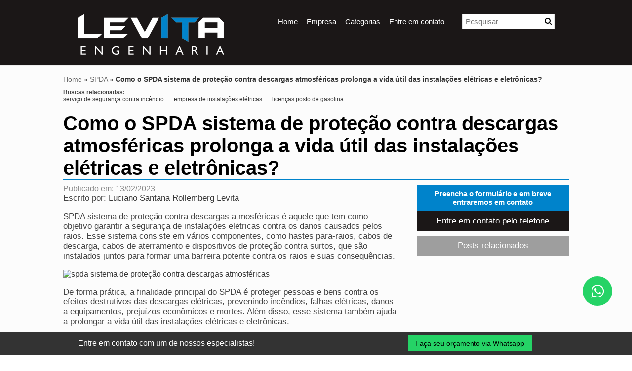

--- FILE ---
content_type: text/css
request_url: https://blog.levitaengenharia.com.br/css/style.css
body_size: 11039
content:
* {
    margin: 0;
    padding: 0;
    border: 0;
    outline: 0;
    box-sizing: border-box
}

@media only screen and (max-width:765px) {
  iframe{
  width: 285px !important;
  }
}

.clear {
    clear: both
}

.topo-contato {
    background: #333;
    /* padding: 10px 0; */
    position: fixed;
    bottom: 0;
    z-index: 100;
    width: 100%;
}

.topo-contato span {
    color: #fff;
    padding: 10px 15px
;}

.topo-contato a {
    background: #ffffff;
}

.topo-contato a:hover {
    background: #ddd9d7;
    opacity: 1
}

.btn-whatsapp {
    background: #25d366!important;
}

.btn-whatsapp:hover {
    background: #158840!important;
    color: #fff!important
}

hr {
    display: block;
    height: 1px;
    border: 0;
    border-top: 1px solid #eee;
    margin: 10px 0;
    padding: 0
}

ul {
    list-style-type: none;
    list-style: none;
    margin: 0;
    padding: 0
}

audio,
canvas,
img,
video {
    vertical-align: middle
}

fieldset {
    border: 0;
    margin: 0;
    padding: 0
}

textarea {
    resize: vertical
}

::-webkit-scrollbar-track {
    background-color: #f4f4f4
}

::-webkit-scrollbar {
    /* width: 8px; */
    /* background: #f4f4f4; */
}

::-webkit-scrollbar-thumb {
    background: #000
}

.browsehappy {
    margin: .2em 0;
    background: #ccc;
    color: #000;
    padding: .2em 0
}

body {
    font-size: 1rem;
    font-family: 'Open Sans', sans-serif;
    color: #444
}

h1 {
    color: #000;
    font-size: 40px;
    text-decoration: none;
    margin: 20px 0;
    margin-bottom: 10px;
    border-bottom: solid 1px #0083cb;
}

h2 {
    font-size: 24px;
    text-decoration: none;
    margin-bottom: 10px;
    color: #000;
    text-transform: uppercase;
}

h3,
h4 {
    font-size: 17px;
    color: #000;
    text-decoration: none;
    margin: 15px 0;
}

a {
    color: #383838;
    text-decoration: none;
}

a:hover {
    text-decoration: none
}

a.tel {
    text-decoration: none;
    color: inherit;
    display: block
}

.topofixo {
    position: fixed;
    width: 100%;
    z-index: 10;
    top: 0
}

.topofixo .logo img {
    width: 120px;
    transition: .3s
}

.topofixo #menu2 {
    font-size: 14px;
    margin: 18px 0;
    margin-right: 10px
}

.topofixo .topo {
    display: none
}

header {
    margin: 0 auto;
    background: #1b1717;
    height: 132px;
}

header .logo {
    float: left;
    margin: 10px 0;
}

header .logo img {
    transition: .3s;
    /* max-width: 140px; */
}

header .right {
    float: right;
    text-align: right;
    color: #666;
    font-size: 12px;
    margin: 12px 0
}

header .right strong {
    font-size: 20px
}

.show-mobile {
    display: none
}

.social-inline {
    display: inline
}

.flex-top-icons {
    display: none
}

.grid-related-posting img {
    width: 100%;
    height: 160px;
    object-fit: cover;
    margin-bottom: 10px
}

.item h2 {
    margin-top: 0px;
    margin-bottom: 0px;
    text-transform: none;
}

.item h2 a {
    font-size: 14px;
}

.grid-related-posting a {
    position: relative;
    display: block;
    /* font-size: 15px; */
    /* color: #383838; */
    font-weight: normal;
}

.grid-related-posting a h2 {
    position: absolute;
    top: 0;
    left: 0;
    margin: 0;
    display: flex;
    width: 100%;
    height: 100%;
    justify-content: center;
    align-items: center;
    background: rgb(0, 0, 0, 0.5);
    transition: .3s;
    opacity: 0;
    color: white;
    padding: 15px;
    text-align: center
}

@media only screen and (max-width:765px) {
    .show-mobile {
        display: block
    }
    .wrapper{max-width: 100%}

    .topo-contato { display: block; }
    .main-aside {display: none}
    .flex-top-icons {
        display: flex;
        justify-content: center;
        align-items: center
    }
    .flex-top-icons a {
        display: flex;
        justify-content: center;
        align-items: center;
        background: rgba(255, 255, 255, 0.1);
        color: white;
        width: 50px;
        height: 50px;
        border-radius: 50%;
        font-size: 24px
    }
}

header #menu {
    clear: both;
    position: relative;
    background: #e4e4e4;
    font-size: 15px;
    text-align: center
}

header #menu li {
    position: relative;
    display: inline-block
}

header #menu a {
    display: block;
    color: #666;
    text-decoration: none;
    padding: 10px 30px;
    text-align: center;
    transition: all .3s linear
}

header #menu a:hover,
header #menu li:hover a {
    color: #FFF;
    background: #000
}

header #menu table {
    border-collapse: collapse;
    position: absolute;
    left: 0;
    top: 0
}

header #menu .dropdown .sub-menu {
    display: none;
    position: absolute;
    top: 100%;
    left: 0;
    margin: 0;
    height: auto;
    width: 230px;
    z-index: 7;
    background: #000;
    box-sizing: border-box
}

header #menu .dropdown:hover .sub-menu {
    display: block
}

header #menu .dropdown:hover .sub-menu li {
    position: relative;
    float: left;
    width: 100%;
    margin: 0;
    padding: 0
}

header #menu .dropdown:hover .sub-menu li a {
    display: block;
    width: 100%;
    font-size: 13px;
    padding: 5px;
    height: auto;
    text-align: left;
    text-decoration: none;
    color: #fff;
    box-sizing: border-box
}

header #menu .dropdown:hover .sub-menu li a:hover {
    background: rgba(0, 0, 0, .2);
    color: #FFF
}

header #menu .dropdown ul li.dropdown .sub-menu {
    display: none;
    position: absolute;
    top: 0;
    left: 100%;
    margin: 0;
    height: auto;
    width: 190px;
    z-index: 7
}

header #menu .dropdown ul li.dropdown:hover .sub-menu {
    display: block
}

header #menu .dropdown .sub-menu-info {
    display: none;
    position: absolute;
    top: 100%;
    left: 0;
    margin: 0;
    height: 400px;
    width: 300px;
    z-index: 7;
    background: #000;
    overflow-y: scroll;
    overflow-x: hidden;
    box-sizing: border-box
}

header #menu .dropdown:hover .sub-menu-info {
    display: block
}

header #menu .dropdown:hover .sub-menu-info li {
    position: relative;
    float: left;
    width: 100%;
    margin: 0;
    padding: 0
}

header #menu .dropdown:hover .sub-menu-info li a {
    display: block;
    width: 100%;
    box-sizing: border-box;
    font-size: 12px;
    padding: 5px;
    height: auto;
    text-align: left;
    text-decoration: none;
    color: #fff
}

header #menu .dropdown:hover .sub-menu-info li a:hover {
    background: rgba(0, 0, 0, .2);
    color: #FFF
}

header #menu .dropdown ul li.dropdown .sub-menu-info {
    display: none;
    position: absolute;
    top: 0;
    left: 100%;
    margin: 0;
    height: auto;
    width: 190px;
    z-index: 7
}

header #menu .dropdown ul li.dropdown:hover .sub-menu-info {
    display: block
}

header #menu2 {
    font-size: 15px;
    text-align: center;
    float: right;
    margin: 28px 0;
    margin-right: 10px;
}

header #menu2 li {
    position: relative;
    display: inline-block
}

header #menu2 a {
    display: block;
    color: #fff;
    text-decoration: none;
    padding: 7px;
    text-align: center;
    transition: all .3s linear;
}

header #menu2 a:hover,
header #menu2 li:hover a {
    color: #FFF;
    background: #0080c5;
}

header #menu2 table {
    border-collapse: collapse;
    position: absolute;
    left: 0;
    top: 0
}

header #menu2 .dropdown [class*="sub-menu"] {
    display: none;
    position: absolute;
    top: 100%;
    left: 0;
    margin: 0;
    height: auto;
    width: 230px;
    z-index: 7;
    background: #9e0808;
    box-sizing: border-box;
}

header #menu2 .dropdown [class*="sub-menu-info"] {
    overflow-x: hidden;
    overflow-y: scroll;
    box-sizing: border-box;
    height: 400px
}

header #menu2 .dropdown:hover [class*="sub-menu"] {
    display: block
}

header #menu2 .dropdown:hover [class*="sub-menu"] li {
    position: relative;
    float: left;
    width: 100%;
    margin: 0;
    padding: 0
}

header #menu2 .dropdown:hover [class*="sub-menu"] li a {
    display: block;
    width: 100%;
    box-sizing: border-box;
    font-size: 14px;
    padding: 5px 10px;
    text-align: left;
    text-decoration: none;
    color: #fff;
    background: #444;
    height: auto;
}

header #menu2 .dropdown:hover [class*="sub-menu"] li a:hover {
    background: #0083cb;
    color: #fff
}

header #menu2 .dropdown ul li.dropdown [class*="sub-menu"] a {
    
font-size: 12px;
}

header #menu2 .dropdown ul li.dropdown [class*="sub-menu"] {
    display: none;
    position: absolute;
    top: 0;
    left: 100%;
    margin: 0;
    height: auto;
    width: 320px;
    max-height: 300px;
    z-index: 7;
    overflow-y: scroll;
}

header #menu2 .dropdown ul li.dropdown:hover [class*="sub-menu"] {
    display: block
}

.timeline {
    position: relative;
    width: 100%;
    margin: 0 auto
}

.timeline::after {
    content: '';
    position: absolute;
    top: 0;
    left: 50%;
    height: 100%;
    transform: translateX(-50%);
    border-width: 1px;
    border-style: dotted;
    border-color: #000
}

.timeline__header {
    position: relative;
    width: 100%;
    padding: 0 40px;
    box-sizing: border-box;
    margin-bottom: 50px;
    z-index: 9
}

.timeline__header::before {
    content: '';
    position: absolute;
    height: 0;
    top: 100%;
    left: 50%;
    z-index: 1;
    border: medium solid #000;
    border-width: 10px 10px 0 10px;
    border-color: #000 transparent transparent transparent;
    transform: translateX(-50%)
}

.timeline__header__content {
    background: white;
    border: 1px solid #000;
    box-sizing: border-box;
    padding: 0 10px;
    border-radius: 5px;
    transition: all 300ms
}

.timeline__header__content::after {
    content: '';
    position: absolute;
    top: 130%;
    left: 50%;
    background: #000;
    width: 10px;
    height: 10px;
    border-radius: 50%;
    transform: translateX(-50%);
    z-index: 1
}

.timeline__header__content:hover {
    box-shadow: 0 0 6px rgba(0, 0, 0, 0.5)
}

.timeline__container {
    position: relative;
    width: 50%
}

.timeline__container::after {
    content: '';
    position: absolute;
    top: 50%;
    right: -5px;
    background: #000;
    width: 10px;
    height: 10px;
    border-radius: 50%;
    transform: translateY(-50%);
    z-index: 1
}

.timeline__left p,
.timeline__left h2,
.timeline__left h3,
.timeline__left h4,
.timeline__left h5,
.timeline__left h6 {
    text-align: right
}

.timeline__left {
    left: 0;
    padding: 10px 40px;
    box-sizing: border-box
}

.timeline__right {
    left: 50%;
    padding: 10px 40px;
    box-sizing: border-box
}

.timeline__right::before {
    content: '';
    position: absolute;
    height: 0;
    top: 50%;
    left: 30px;
    z-index: 1;
    border: medium solid #000;
    border-width: 10px 10px 10px 0;
    border-color: transparent #000 transparent transparent;
    transform: translateY(-50%)
}

.timeline__left::before {
    content: '';
    position: absolute;
    height: 0;
    top: 50%;
    right: 30px;
    z-index: 1;
    border: medium solid #000;
    border-width: 10px 0 10px 10px;
    border-color: transparent transparent transparent #000;
    transform: translateY(-50%)
}

.timeline__right::after {
    left: -5px
}

.timeline__content {
    background: white;
    border: 1px solid #000;
    box-sizing: border-box;
    padding: 0 10px;
    border-radius: 5px;
    transition: all 300ms
}

.timeline__content:hover {
    box-shadow: 0 0 6px rgba(0, 0, 0, 0.5)
}

.timeline__footer {
    position: relative;
    width: 100%;
    padding: 0 40px;
    box-sizing: border-box;
    margin-top: 50px;
    z-index: 9
}

.timeline__footer::before {
    content: '';
    position: absolute;
    height: 0;
    bottom: 100%;
    left: 50%;
    z-index: 1;
    border: medium solid #000;
    border-width: 0 10px 10px 10px;
    border-color: transparent transparent #000 transparent;
    transform: translateX(-50%)
}

.timeline__footer__content:after {
    content: '';
    position: absolute;
    bottom: 130%;
    left: 50%;
    background: #000;
    width: 10px;
    height: 10px;
    border-radius: 50%;
    transform: translateX(-50%);
    z-index: 1
}

.timeline__footer__content {
    background: white;
    border: 1px solid #000;
    box-sizing: border-box;
    padding: 0 10px;
    transition: all 300ms;
    border-radius: 5px
}

.timeline__footer__content p,
.timeline__footer__content h2,
.timeline__footer__content h3,
.timeline__footer__content h4,
.timeline__footer__content h5,
.timeline__footer__content h6,
.timeline__footer__content img,
.timeline__header__content p,
.timeline__header__content h2,
.timeline__header__content h3,
.timeline__header__content h4,
.timeline__header__content h5,
.timeline__header__content h6,
.timeline__header__content img {
    text-align: center
}

.timeline__footer__content:hover {
    box-shadow: 0 0 6px rgba(0, 0, 0, 0.5)
}

@media only screen and (max-width:767px) {
    .timeline::after {
        left: 10px
    }
    .timeline__container {
        width: 100%
    }
    .timeline__container::before,
    .timeline__header::before,
    .timeline__footer::before {
        left: 30px;
        right: unset;
        border: medium solid white;
        border-width: 10px 10px 10px 0;
        border-color: transparent #f99d1c transparent transparent
    }
    .timeline__header::before {
        top: 50%;
        transform: translateY(-50%)
    }
    .timeline__container::after {
        left: -5px;
        right: unset
    }
    .timeline__header__content::after {
        top: 50%;
        left: -5px;
        transform: translateY(-50%)
    }
    .timeline__footer,
    .timeline__header {
        margin: 10px 0;
        left: 10px
    }
    .timeline__footer::before {
        top: 50%;
        left: 30px;
        transform: translateY(-50%)
    }
    .timeline__footer__content::after {
        top: 50%;
        left: -5px;
        transform: translateY(-50%)
    }
    .timeline__left p,
    .timeline__left h2,
    .timeline__left h3,
    .timeline__left h4,
    .timeline__left h5,
    .timeline__left h6,
    .timeline__footer__content p,
    .timeline__footer__content h2,
    .timeline__footer__content h3,
    .timeline__footer__content h4,
    .timeline__footer__content h5,
    .timeline__footer__content h6,
    .timeline__header__content p,
    .timeline__header__content h2,
    .timeline__header__content h3,
    .timeline__header__content h4,
    .timeline__header__content h5,
    .timeline__header__content h6 {
        text-align: left
    }
    .timeline__left,
    .timeline__right,
    .timeline__header {
        left: 10px
    }
    .timeline__right {
        left: 10px
    }
}

.wrapper {
    width: 100%;
    max-width: 80% !important;
    margin: 0 auto
}

section {
    float: left;
    width: 100%;
    padding: 0;
    min-height: 340px;
    background: #fcfcfc;
    padding-bottom: 10px;
    border-top: 1px solid #eee;
}

section p {
    font-size: 17px;
    margin-bottom: 1em;
}

article {
    float: left;
    width: 66%;
}

article p {
    margin: 1em 0;
}

article.full {
    width: 100%
}

article .alerta {
    font-size: 12px;
    color: #444;
    font-weight: bold
}

.title-breadcrumb {
    background: #000;
    box-sizing: border-box;
    padding: 20px 0;
    margin-bottom: 30px
}

.title-breadcrumb h1 {
    color: white;
    margin: 0
}

.title-breadcrumb #breadcrumb {
    width: auto;
    margin-top: 0;
    float: right;
    background: white;
    border-radius: 5px;
    box-sizing: border-box;
    padding: 10px
}

.title-breadcrumb #breadcrumb a {
    color: #666;
    text-decoration: none
}

.title-breadcrumb #breadcrumb a:hover {
    color: #bbb;
    text-decoration: none
}

#breadcrumb {
    display: inline-block;
    clear: both;
    width: 100%;
    color: #333;
    font-size: 14px;
    margin: 20px 0;
    margin-bottom: 0px;
}

#breadcrumb div {
    display: inline
}

#breadcrumb a {
    color: #666;
    text-decoration: none;
}

#breadcrumb a:hover {
    color: #1475ab;
    text-decoration: none;
}

.list {
    margin: 0 0 20px 40px
}

.list li {
    list-style: disc;
    margin: 5px 0;
    line-height: 1.5em
}

.picture-legend {
    background: #eee;
    display: inline-block;
    padding: 3px
}

.picture-legend strong {
    clear: both;
    display: block;
    text-align: right;
    font-weight: normal;
    padding: 4px;
    font-size: 9px
}

.picture-legend img {
    margin: 0 auto;
    display: block
}

.picture-left {
    float: left;
    margin: 0 10px 0 0;
    max-width: 50%
}

.picture-right {
    float: right;
    margin: 0 0 0 10px;
    max-width: 50%
}

.picture-center {
    margin: 0 auto;
    display: block
}

.btn {
    text-decoration: none;
    color: #000;
    background: #007ac1;
    padding: 8px 15px;
    box-sizing: border-box;
    font-size: 14px;
    border: none;
    /* border-radius: 3px; */
    transition: .3s;
}

.btn:hover {
    opacity: .9;
    background-color: white;
}

.topo {
    background: #000;
    color: white;
    font-size: 13px;
    padding: 8px 10px
}

.topo a {
    color: white;
    margin: 0 10px;
    text-decoration: none
}

header .topo .social {
    display: inline-block;
    float: right
}

.conteudo-index {
    background: #efefef;
    box-sizing: border-box;
    padding: 10px 0
}

.conteudo-index h2,
.conteudo-index h1 {
    color: #444
}

.conteudo-index p {
    color: #444
}

.thumbnails {
    display: inline-block;
    list-style: none;
    list-style-type: none
}

.thumbnails li {
    float: left;
    width: 213px;
    height: 236px;
    margin: 10px 16px;
    text-align: center;
    text-transform: uppercase;
    transition: .3s
}

.thumbnails li:hover img {
    opacity: .9
}

.thumbnails li:hover h2 {
    opacity: .9
}

.thumbnails img {
    width: 100%;
    height: 200px;
    object-fit: cover;
    transition: .3s
}

.thumbnails h2 {
    font-size: 10px;
    background: #000;
    height: 38px;
    display: flex;
    justify-content: center;
    align-items: center;
    padding: 8px 0;
    margin-top: 0;
    transition: .3s;
    color: #fff
}

.thumbnails a {
    text-decoration: none;
    color: white
}

.thumbnails a:hover {
    text-decoration: none
}

aside {
    float: left;
    width: 30%;
    margin: 0 0 0 30px;
}

aside h2 a {
    display: block;
    padding: 10px;
    font-size: 15px;
    background: #ff632b;
    color: #fff;
    text-decoration: none
}

aside nav {
    list-style: none;
    list-style-type: none;
    margin: 0;
    padding: 0;
    max-height: 700px;
    overflow-y: scroll;
    overflow-x: hidden;
    height: auto;
}

aside nav>ul>li>ul {
    display: none
}

aside li {
    margin: 5px 0 0 0
}

aside li a {
    font-size: 14px;
    display: block;
    padding: 5px;
    color: #666;
    transition: all .3s linear;
    text-decoration: none;
    border-left: 0 solid #ccc
}

aside h3 {
    color: #fff;
    background: #000;
    padding: 10px 0;
    margin-bottom: 0;
    text-align: center
}

aside p {
    background: #eee;
    margin: 0;
    text-align: center
}

aside strong {
    font-size: 16px;
    line-height: 34px;
    color: #666
}

aside a {
    text-decoration: none
}

aside.aside-full {
    float: left;
    width: 100%;
    margin: 0;
    text-transform: uppercase
}

aside.aside-full nav ul {
    display: grid;
    grid-template-columns: 1fr 1fr 1fr
}

aside.aside-full h2 a {
    display: block;
    padding: 5px;
    font-size: 15px;
    background: #0ca9e3;
    color: #fff;
    text-decoration: none
}

aside.aside-full nav {
    list-style: none;
    list-style-type: none;
    margin: 0;
    padding: 0;
    max-height: 210px;
    overflow-y: scroll;
    overflow-x: hidden;
    height: auto
}

aside.aside-full nav>ul>li>ul {
    display: none
}

aside.aside-full li {
    margin: 5px 0 0 0
}

aside.aside-full li a {
    font-size: 12px;
    display: block;
    padding: 5px;
    color: #666;
    transition: all .3s linear;
    text-decoration: none;
    border-left: 2px solid #ccc
}

aside.aside-full nav li a:hover {
    border-left: 2px solid #000
}

aside.aside-full h3 {
    color: #fff;
    background: #0ca9e3;
    padding: 10px 0;
    margin-bottom: 0;
    text-align: center
}

aside.aside-full p {
    background: #eee;
    margin: 0;
    text-align: center
}

aside.aside-full strong {
    font-size: 16px;
    line-height: 34px;
    color: #666
}

aside.aside-full a {
    text-decoration: none
}

.more {
    margin-bottom: 20px
}

.more h2 strong {
    font-size: 16px
}

.gallery {
    display: inline-block;
    list-style-type: none;
    list-style: none
}

.gallery li {
    float: left;
    margin: 5px;
    text-align: center;
    transition: .3s
}

.gallery li:hover {
    opacity: .9;
    transform: scale(1.05)
}

.gallery li img {
    width: 120px;
    height: 120px;
    object-fit: cover;
    border-radius: 5px;
    border: 2px solid #ddd
}

p.ampliar {
    color: #F30;
    font-size: 11px;
    margin: 5px 0
}

.compartilhe {
    font-size: .75em;
    margin: .5em 0;
    display: block;
    font-weight: bold
}

.social-media {
    display: inline-block;
    padding: 0;
    margin: 5px 0
}

.social-media li {
    float: left;
    margin-right: 10px
}

.bt-twitter {
    text-indent: -5000px;
    overflow: hidden;
    display: block;
    width: 55px;
    height: 20px;
    background: url(../imagens/icones/tweet.png) no-repeat 0 0
}

.bt-twitter:hover {
    background-position: 0 -20px
}

.related-posting-title {
    font-size: 22px
}

.related-posting {
    list-style: none;
    list-style-type: none;
    margin: 0;
    padding: 0
}

.row {
    clear: both;
    display: block;
    background: #e8e8e8;
    border-left: 3px solid #ccc;
    padding: 10px 20px;
    transition: all .3s linear;
    min-height: 85px;
    margin: 0 0 2px 0;
    overflow: hidden
}

.row:hover {
    border-left: 3px solid #666
}

.row img {
    display: block;
    float: left;
    width: 80px;
    height: 80px;
    border: 1px solid #CCC;
    margin: 0 10px 0 0
}

.row p {
    font-size: 12px;
    line-height: 15px;
    margin-bottom: 0
}

.row a {
    color: #666;
    text-decoration: none
}

.row p a {
    color: #69747b
}

.row strong {
    font-size: 12px
}

.hide {
    position: absolute;
    top: -9999px;
    left: -9999px
}

#servicosTabsDois .list-wrap {
    background: #eee;
    padding: 10px;
    margin: 0 0 15px 0;
    font-size: 10px;
    height: auto!important
}

#servicosTabsDois ul {
    list-style: none;
    display: inline-block
}

#servicosTabsDois .list-wrap li {
    width: 160px;
    float: left;
    color: #666;
    padding: 4px 0;
}

#servicosTabsDois .list-wrap li strong {
    font-size: 11px
}

#servicosTabsDois .nav {
    overflow: hidden;
    margin: 0;
    padding: 0
}

#servicosTabsDois .nav li {
    float: left;
    padding: 10px;
}

#servicosTabsDois .nav li.last {
    margin-right: 0
}

#servicosTabsDois .nav li a {
    display: block;
    text-decoration: none;
    padding: 12px;
    background: #f1f1f1;
    color: #666;
    font-size: 12px;
    text-align: center;
    border: 0;
    border-bottom: 2px solid #f1f1f1;
}

#servicosTabsDois .nav li a:hover,
#servicosTabsDois .nav li a:focus {
    background: #f1f1f1;
    color: #666;
    border-bottom: 2px solid #ff370d;
}

#servicosTabsDois ul li.nav-two a.current {
    background-color: #eee!important;
    color: #666;
    border-bottom: 2px solid #ff370d;
}

.copyright {
    font-size: 10px;
    color: #666;
    margin-bottom: 15px
}

.copyright a {
    font-size: 10px;
    color: #666
}

footer {
    clear: both;
    padding: 15px;
    background: #1b1717;
}

.contact-footer {
    float: left;
    color: #eee;
    margin-right: 30px
}

.contact-footer strong {
    font-size: 18px
}

.contact-footer a {
    text-decoration: none;
    color: #fff;
    line-height: 25px
}

footer address {
    margin: 0 0 10px 0;
    font-size: 14px;
    font-style: normal;
    line-height: normal;
}

footer address span {
    margin: 0 0 5px 0;
    font-size: 15px;
    font-weight: bold;
    display: block;
}

footer .menu-footer {
    text-align: right
}

footer .menu-footer nav {
    margin: 3px 0
}

footer .menu-footer nav li {
    display: inline;
    padding: 0 10px 0 0
}

footer .menu-footer nav li:last-of-type {
    padding: 0
}

footer .menu-footer nav li a {
    color: #eee;
    font-size: 14px;
    text-decoration: none;
}

footer .menu-footer nav li a:hover {
    color: #2196F3;
}

footer .social {
    margin: 15px 0 0 0;
    float: right
}

footer .social .social-icons:hover {
    opacity: 1;
    background: #FFF;
    color: #000
}

footer .social .social-icons {
    width: auto;
    border-radius: 10px;
    transition-property: all;
    transition-duration: .3s;
    padding: 10px;
    display: flex;
    justify-content: center;
    align-items: center;
    margin: 0 0 0 5px;
    float: right;
    font-size: 18px;
    background: #000;
    color: #FFF;
    width: 40px;
    height: 40px;
    text-align: center
}

.copyright-footer {
    text-align: left;
    font-size: 10px;
    color: #fff;
    padding: 20px 0;
    background: #222;
    margin-bottom: 38px;
}

.copyright-footer .selos {
    float: right
}

.copyright-footer .selos strong {
    background: #fff;
    color: #363b36;
    padding: 0 5px
}

.copyright-footer .selos a {
    margin: 0 0 0 5px;
    color: #fff;
    text-decoration: none;
    /* opacity: .8; */
    transition-property: all;
    transition-duration: .3s;
}

.copyright-footer .selos a:hover {
    opacity: 1
}

.contact {
    display: block;
    padding: 0 20px
}

.form {
    float: left;
    width: 50%
}

.form label {
    width: 185px;
    font-weight: bold;
    padding-right: 5px;
    font-size: 13px;
    display: table-cell;
    vertical-align: middle
}

.form label span {
    font-size: 9px;
    color: #C00
}

.form input,
.form textarea,
.form select {
    width: 80%;
    margin: 10px 0 4px 0;
    padding: 8px 5px;
    border: solid 1px #cfcfcf;
    font-size: 16px;
    box-sizing: border-box
}

input#ddd {
    width: 17%
}

input#telefone {
    width: 59%
}

@media screen and (max-width:420px) {
    .form input,
    .form textarea,
    .form select {
        width: 100%
    }
    input#ddd {
        width: 30%
    }
    input#telefone {
        width: 67%
    }
    .form textarea {
        width: 100%!important
    }
}

input.ir {
    width: 40%;
    max-width: 150px;
    background: #3872b3;
    border-radius: 5px;
    padding: 10px;
    box-sizing: border-box;
    color: #fff
}

.form textarea {
    width: 80%;
    margin-bottom: 18px
}

.form input:focus,
.form textarea:focus,
.form select:focus {
    background: #eee
}

.form .ir {
    border: solid 1px #666;
    background: #fff;
    padding: 10px 18px;
    color: #666;
    cursor: pointer;
    border-radius: 5px;
    width: 40%;
    max-width: 150px;
    transition: all 300ms ease-in-out
}

.form .ir:hover {
    background: #2ecc71;
    color: #fff;
    border-color: #2ecc71
}

.bt-submit {
    display: block;
    margin: 5px 0 0 0
}

.form span.obrigatorio {
    font-size: .8em;
    color: #C00;
    margin-top: 10px
}

.form label.error {
    display: block;
    color: red;
    margin: 0 .5em 0 0;
    vertical-align: top;
    font-size: 10px
}

.help {
    font-size: 11px;
    color: #666
}

.alert {
    color: #f00
}

.contact-form {
    float: right;
    color: #989898;
    font-size: 11px;
    width: 50%
}

.contact-form strong {
    color: #666
}

.sitemap {
    margin-left: 30px;
    list-style: none;
    list-style-type: none
}

.sitemap li {
    font-size: 15px;
    margin: 10px 0
}

.sitemap li a {
    color: #777;
    font-size: 20px;
    line-height: 25px;
    text-decoration: none
}

.sitemap li a:hover {
    color: #222!important
}

.sitemap li ul {
    margin-left: 35px;
    list-style: none;
    list-style-type: none
}

.sitemap li ul li {
    margin: 5px 0;
    padding: 0
}

.sitemap li ul li a {
    font-size: 12px;
    color: #777
}

.sitemap li ul li ul li {
    margin: 5px 0
}

.sitemap li ul li ul li a {
    font-size: 13px;
    color: #777
}

.sitemap li a:hover {
    color: #999
}

.sitemap .fa {
    display: none
}

.sitemap br {
    display: none
}

.msg-404 {
    position: relative;
    font-size: 22px;
    line-height: 34px;
    color: #a7a9ac;
    margin-bottom: 30px
}

.menu-404 {
    width: 95%;
    padding: 15px;
    margin-bottom: 20px;
    float: left
}

.menu-404 a {
    display: block;
    margin: 0 auto
}

.ir {
    background-color: transparent;
    border: 0;
    overflow: hidden
}

.ir:before {
    content: "";
    display: block;
    width: 0;
    height: 150%
}

.hidden {
    display: none!important;
    visibility: hidden
}

.visuallyhidden {
    border: 0;
    clip: rect(0 0 0 0);
    height: 1px;
    margin: -1px;
    overflow: hidden;
    padding: 0;
    position: absolute;
    width: 1px
}

.visuallyhidden.focusable:active,
.visuallyhidden.focusable:focus {
    clip: auto;
    height: auto;
    margin: 0;
    overflow: visible;
    position: static;
    width: auto
}

.invisible {
    visibility: hidden
}

.clearfix:before,
.clearfix:after {
    content: " ";
    display: table
}

.clearfix:after {
    clear: both
}

.slicknav_menu {
    display: none
}

.slicknav_nav .fa {
    display: none
}

.slicknav_nav br {
    display: none
}

.grid {
    box-sizing: border-box;
    -webkit-box-sizing: border-box;
    -moz-box-sizing: border-box
}

.grid:after {
    content: "";
    clear: both;
    display: block
}

[class*="col-"] {
    float: left;
    padding: 15px;
    box-sizing: border-box
}

.col-1 {
    width: 8.33%
}

.col-2 {
    width: 16.66%
}

.col-3 {
    width: 25%
}

.col-4 {
    width: 33.33%
}

.grid-related-posting .col-4 {padding: 5px;}

.col-5 {
    width: 41.66%
}

.col-6 {
    width: 50%
}

.col-7 {
    width: 58.33%
}

.col-8 {
    width: 66.66%
}

.col-9 {
    width: 75%
}

.col-10 {
    width: 83.33%
}

.col-11 {
    width: 91.66%
}

.col-12 {
    width: 100%
}

.txtcenter {
    text-align: center
}

.txtleft {
    text-align: left
}

.txtright {
    text-align: right
}

.pd {
    padding: 0
}

.fright {
    float: right
}

.fleft {
    float: left
}

.fwidth {
    width: 100%
}

.center-block {
    display: block;
    margin: 0 auto
}

#title-empresa h2 {
    font-size: 14px;
    background: #e9e9e9;
    padding: 4px 10px;
    line-height: 15px;
    color: #717171;
    text-transform: uppercase;
    text-decoration: none;
    margin: 0 0 10px 0;
    font-weight: 500;
    border-radius: 8px
}

#title-keyword h3 {
    font-size: 12px;
    padding: 0 10px;
    line-height: 15px;
    color: #717171;
    text-decoration: none;
    margin: 0 0 10px 0;
    border-radius: 8px
}


/*! fancyBox v2.1.5 fancyapps.com | fancyapps.com/fancybox/#license */

.fancybox-image,
.fancybox-inner,
.fancybox-nav,
.fancybox-nav span,
.fancybox-outer,
.fancybox-skin,
.fancybox-tmp,
.fancybox-wrap,
.fancybox-wrap iframe,
.fancybox-wrap object {
    padding: 0;
    margin: 0;
    border: 0;
    outline: 0;
    vertical-align: top
}

.fancybox-wrap {
    position: absolute;
    top: 0;
    left: 0;
    z-index: 8020
}

.fancybox-skin {
    position: relative;
    background: #f9f9f9;
    color: #444;
    text-shadow: none;
    -webkit-border-radius: 4px;
    -moz-border-radius: 4px;
    border-radius: 4px
}

.fancybox-opened {
    z-index: 8030
}

.fancybox-opened .fancybox-skin {
    -webkit-box-shadow: 0 10px 25px rgba(0, 0, 0, .5);
    -moz-box-shadow: 0 10px 25px rgba(0, 0, 0, .5);
    box-shadow: 0 10px 25px rgba(0, 0, 0, .5)
}

.fancybox-inner,
.fancybox-outer {
    position: relative
}

.fancybox-inner {
    overflow: hidden
}

.fancybox-type-iframe .fancybox-inner {
    -webkit-overflow-scrolling: touch
}

.fancybox-error {
    color: #444;
    font: 14px/20px "Helvetica Neue", Helvetica, Arial, sans-serif;
    margin: 0;
    padding: 15px;
    white-space: nowrap
}

.fancybox-iframe,
.fancybox-image {
    display: block;
    width: 100%;
    height: 100%
}

.fancybox-image {
    max-width: 100%;
    max-height: 100%
}

#fancybox-loading,
.fancybox-close,
.fancybox-next span,
.fancybox-prev span {
    background-image: url(images-fancy/fancybox_sprite.png)
}

#fancybox-loading {
    position: fixed;
    top: 50%;
    left: 50%;
    margin-top: -22px;
    margin-left: -22px;
    background-position: 0 -108px;
    opacity: .8;
    cursor: pointer;
    z-index: 8060
}

#fancybox-loading div {
    width: 44px;
    height: 44px;
    background: url(images-fancy/fancybox_loading.gif) center center no-repeat
}

.fancybox-close {
    position: absolute;
    top: -18px;
    right: -18px;
    width: 36px;
    height: 36px;
    cursor: pointer;
    z-index: 8040
}

.fancybox-nav {
    position: absolute;
    top: 0;
    width: 40%;
    height: 100%;
    cursor: pointer;
    text-decoration: none;
    background: url(images-fancy/blank.gif);
    -webkit-tap-highlight-color: transparent;
    z-index: 8040
}

.fancybox-prev {
    left: 0
}

.fancybox-next {
    right: 0
}

.fancybox-nav span {
    position: absolute;
    top: 50%;
    width: 36px;
    height: 34px;
    margin-top: -18px;
    cursor: pointer;
    z-index: 8040;
    visibility: hidden
}

.fancybox-prev span {
    left: 10px;
    background-position: 0 -36px
}

.fancybox-next span {
    right: 10px;
    background-position: 0 -72px
}

.fancybox-nav:hover span {
    visibility: visible
}

.fancybox-tmp {
    position: absolute;
    top: -99999px;
    left: -99999px;
    visibility: hidden;
    max-width: 99999px;
    max-height: 99999px;
    overflow: visible!important
}

.fancybox-lock {
    overflow: hidden!important;
    width: auto
}

.fancybox-lock body {
    overflow: hidden!important
}

.fancybox-lock-test {
    overflow-y: hidden!important
}

.fancybox-overlay {
    position: absolute;
    top: 0;
    left: 0;
    overflow: hidden;
    display: none;
    z-index: 8010;
    background: url(images-fancy/fancybox_overlay.png)
}

.fancybox-overlay-fixed {
    position: fixed;
    bottom: 0;
    right: 0
}

.fancybox-lock .fancybox-overlay {
    overflow: auto;
    overflow-y: scroll
}

.fancybox-title {
    visibility: hidden;
    font: 400 13px/20px "Helvetica Neue", Helvetica, Arial, sans-serif;
    position: relative;
    text-shadow: none;
    z-index: 8050
}

.fancybox-opened .fancybox-title {
    visibility: visible
}

.fancybox-title-float-wrap {
    position: absolute;
    bottom: 0;
    right: 50%;
    margin-bottom: -35px;
    z-index: 8050;
    text-align: center
}

.fancybox-title-float-wrap .child {
    display: inline-block;
    margin-right: -100%;
    padding: 2px 20px;
    background: 0;
    background: rgba(0, 0, 0, .8);
    -webkit-border-radius: 15px;
    -moz-border-radius: 15px;
    border-radius: 15px;
    text-shadow: 0 1px 2px #222;
    color: #FFF;
    font-weight: 700;
    line-height: 24px;
    white-space: nowrap
}

.fancybox-title-outside-wrap {
    position: relative;
    margin-top: 10px;
    color: #fff
}

.fancybox-title-inside-wrap {
    padding-top: 10px
}

.fancybox-title-over-wrap {
    position: absolute;
    bottom: 0;
    left: 0;
    color: #fff;
    padding: 10px;
    background: #000;
    background: rgba(0, 0, 0, .8)
}

.active-menu-topo {
    color: #32326b;
    font-weight: bold
}

.active-menu-aside {
    color: #000;
    background-color: rgba(33, 114, 179, 0.1);
    border-left: 2px solid #000;
    font-weight: bold
}

.tg {
    border-collapse: collapse;
    border-spacing: 0;
    table-layout: fixed;
    width: 100%
}

.tg td {
    font-size: 12px;
    text-align: center;
    line-height: 30px;
    border-style: solid;
    border-width: 1px;
    overflow: hidden;
    word-break: normal;
    color: #000
}

.tg th {
    font-size: 14px;
    font-weight: normal;
    padding: 10px 5px;
    border-style: solid;
    border-width: 1px;
    overflow: hidden;
    word-break: normal
}

.tg .tg-kf0f {
    background-color: #3166ff;
    color: #000
}

.tabela {
    background: none repeat scroll 0 0 #2172b3;
    text-align: center;
    line-height: 30px
}

.tabela p {
    text-align: center;
    line-height: normal
}

.tabela th {
    border: 1px solid #000;
    color: #fff
}

.tabela-conteudo {
    background: none repeat scroll 0 0 #e5ecf4;
    padding: 0
}

.busca {
    border: 1px solid;
    width: 100%;
    box-sizing: border-box;
    padding: 10px 15px;
    border: 2px solid #ddd;
    color: #666
}

.busca:focus {
    border: 2px solid #000
}

.barra-busca form {
    position: relative
}

.barra-busca {
    background-color: #e4e4e4;
    border-top: 1px solid #ccc;
    padding: 10px 0;
    box-sizing: border-box
}

.barra-busca .btn {
    max-width: 100%;
    position: absolute;
    margin: 0;
    top: 3px;
    right: 3px
}

.barra-busca input[type="search"] {
    width: 100%;
    box-sizing: border-box
}

.barra-busca2 form {
    position: relative
}

.barra-busca2 {
    padding: 10px 0;
    box-sizing: border-box
}

.barra-busca2 .btn {
    max-width: 100%;
    position: absolute;
    margin: 0;
    top: 1px;
    right: 1px;
    font-size: 14px
}

.barra-busca2 input[type="search"] {
    width: 100%;
    box-sizing: border-box;
    border-radius: 5px
}

.topofixo .barra-busca2 {
    padding: 0
}

#scrollUp {
    box-sizing: content-box!important;
    bottom: 0;
    right: 30px;
    width: 50px;
    height: 45px;
    margin-bottom: -10px;
    padding: 10px 5px;
    font: 14px/20px sans-serif;
    text-align: center;
    text-decoration: none;
    text-shadow: 0 1px 0 #fff;
    color: #FFF;
    border-radius: 5px 5px 0 0;
    background-color: #000;
    -webkit-transition: margin-bottom 150ms linear;
    -moz-transition: margin-bottom 150ms linear;
    -o-transition: margin-bottom 150ms linear;
    transition: margin-bottom 150ms linear
}

#scrollUp:hover {
    margin-bottom: 0;
    color: #fff
}

#scrollUp-active {
    display: none
}

.uc {
    text-transform: uppercase
}

.bold {
    font-weight: bold
}

.flex {
    display: flex
}

.flex-center-v {
    align-items: center
}

.flex-center-h {
    justify-content: center
}

.form-base {
    background-color: #fff;
    margin: auto;
    color: #666;
    padding: 10px;
    box-sizing: border-box;
    letter-spacing: .3px
}

.form-base input,
.form-base select,
.form-base textarea {
    display: block;
    border: 1px solid #ccc;
    width: 100%;
    box-sizing: border-box;
    padding: 8px;
    margin: 10px 0;
    margin-bottom: 20px;
    border-radius: 3px;
    color: #666
}

.form-base input:focus {
    background-color: #fff;
    border-color: #000;
    outline: 0;
    box-shadow: 0 0 0 .2rem rgba(33, 114, 179, 0.1)
}

.form-base input[type=radio],
.form-base input[type=checkbox] {
    width: auto;
    margin: 20px 5px;
    margin-bottom: 30px;
    display: inline-block
}

.form-base .ir {
    margin: 10px 0;
    transition: .3s;
    box-sizing: border-box;
    padding: 10px;
    border-radius: 3px;
    color: #666
}

.form-base .ir:hover {
    background: #000;
    color: #fff
}

.form-base .obrigatorio {
    font-size: 12px
}

.form-base [class*="col-"] {
    padding: 0
}

.form-base [class*="col-"]:first-child {
    padding-right: 10px
}

.form-base [class*="col-"]:last-child {
    padding-left: 10px
}

@media only screen and (max-width:765px) {
    .form-base {
        width: 100%
    }
    aside.aside-full nav ul {
        grid-template-columns: 1fr
    }
    .form-base [class*="col-"]:first-child {
        padding-right: 0
    }
    .form-base [class*="col-"]:last-child {
        padding-left: 0
    }
    .form-base .ir {
        width: 100%;
        max-width: unset
    }
}

.hide-desk {
    display: none
}

form.orcamento-topo input {
    display: block;
    width: 100%;
    border-radius: 5px;
    margin: 5px 0
}

form.orcamento-topo textarea {
    border: 1px solid #ccc;
    display: block;
    width: 100%;
    margin-top: 5px;
    margin-bottom: 10px
}

.aside-form form input,
.aside-form form textarea {
    font-size: .8em!important;
    text-align: center;
    display: block;
    width: 100%;
    /*height: calc(1.5em+.75rem+2px);*/
    padding: .375rem .75rem;
    font-size: 1rem;
    font-weight: 400;
    line-height: 1.5;
    color: #495057;
    background-color: #fff;
    background-clip: padding-box;
    border: 1px solid #ced4da;
    border-radius: .25rem;
    margin-bottom: 16px;
    transition: border-color .15s ease-in-out, box-shadow .15s ease-in-out
}

.m-0 {
    margin: 0
}

.m-1 {
    margin: .25rem
}

.m-2 {
    margin: .50rem
}

.m-3 {
    margin: .75rem
}

.m-4 {
    margin: 1rem
}

.m-5 {
    margin: 1.25rem
}

.mx-0 {
    margin-left: 0;
    margin-right: 0
}

.mx-1 {
    margin-left: .25rem;
    margin-right: .25rem
}

.mx-2 {
    margin-left: .50rem;
    margin-right: .50rem
}

.mx-3 {
    margin-left: .75rem;
    margin-right: .75rem
}

.mx-4 {
    margin-left: 1rem;
    margin-right: 1rem
}

.mx-5 {
    margin-left: 1.25rem;
    margin-right: 1.25rem
}

.my-0 {
    margin-top: 0;
    margin-bottom: 0
}

.my-1 {
    margin-top: .25rem;
    margin-bottom: .25rem
}

.my-2 {
    margin-top: .50rem;
    margin-bottom: .50rem
}

.my-3 {
    margin-top: .75rem;
    margin-bottom: .75rem
}

.my-4 {
    margin-top: 1rem;
    margin-bottom: 1rem
}

.my-5 {
    margin-top: 1.25rem;
    margin-bottom: 1.25rem
}

.mt-0 {
    margin-top: 0
}

.mt-1 {
    margin-top: .25rem
}

.mt-2 {
    margin-top: .50rem
}

.mt-3 {
    margin-top: .75rem
}

.mt-4 {
    margin-top: 1rem
}

.mt-5 {
    margin-top: 1.25rem
}

.mb-0 {
    margin-bottom: 0
}

.mb-1 {
    margin-bottom: .25rem
}

.mb-2 {
    margin-bottom: .50rem
}

.mb-3 {
    margin-bottom: .75rem
}

.mb-4 {
    margin-bottom: 1rem
}

.mb-5 {
    margin-bottom: 1.25rem
}

.ml-0 {
    margin-left: 0
}

.ml-1 {
    margin-left: .25rem
}

.ml-2 {
    margin-left: .50rem
}

.ml-3 {
    margin-left: .75rem
}

.ml-4 {
    margin-left: 1rem
}

.ml-5 {
    margin-left: 1.25rem
}

.mr-0 {
    margin-right: 0
}

.mr-1 {
    margin-right: .25rem
}

.mr-2 {
    margin-right: .50rem
}

.mr-3 {
    margin-right: .75rem
}

.mr-4 {
    margin-right: 1rem
}

.mr-5 {
    margin-right: 1.25rem
}

.p-0 {
    padding: 0
}

.p-1 {
    padding: .25rem
}

.p-2 {
    padding: .50rem
}

.p-3 {
    padding: .75rem
}

.p-4 {
    padding: 1rem
}

.p-5 {
    padding: 1.25rem
}

.px-0 {
    padding-left: 0;
    padding-right: 0
}

.px-1 {
    padding-left: .25rem;
    padding-right: .25rem
}

.px-2 {
    padding-left: .50rem;
    padding-right: .50rem
}

.px-3 {
    padding-left: .75rem;
    padding-right: .75rem
}

.px-4 {
    padding-left: 1rem;
    padding-right: 1rem
}

.px-5 {
    padding-left: 1.25rem;
    padding-right: 1.25rem
}

.py-0 {
    padding-top: 0;
    padding-bottom: 0
}

.py-1 {
    padding-top: .25rem;
    padding-bottom: .25rem
}

.py-2 {
    padding-top: .50rem;
    padding-bottom: .50rem
}

.py-3 {
    padding-top: .75rem;
    padding-bottom: .75rem
}

.py-4 {
    padding-top: 1rem;
    padding-bottom: 1rem
}

.py-5 {
    padding-top: 1.25rem;
    padding-bottom: 1.25rem
}

.pt-0 {
    padding-top: 0
}

.pt-1 {
    padding-top: .25rem
}

.pt-2 {
    padding-top: .50rem
}

.pt-3 {
    padding-top: .75rem
}

.pt-4 {
    padding-top: 1rem
}

.pt-5 {
    padding-top: 1.25rem
}

.pb-0 {
    padding-bottom: 0
}

.pb-1 {
    padding-bottom: .25rem
}

.pb-2 {
    padding-bottom: .50rem
}

.pb-3 {
    padding-bottom: .75rem
}

.pb-4 {
    padding-bottom: 1rem
}

.pb-5 {
    padding-bottom: 1.25rem
}

.pl-0 {
    padding-left: 0
}

.pl-1 {
    padding-left: .25rem
}

.pl-2 {
    padding-left: .50rem
}

.pl-3 {
    padding-left: .75rem
}

.pl-4 {
    padding-left: 1rem
}

.pl-5 {
    padding-left: 1.25rem
}

.pr-0 {
    padding-right: 0
}

.pr-1 {
    padding-right: .25rem
}

.pr-2 {
    padding-right: .50rem
}

.pr-3 {
    padding-right: .75rem
}

.pr-4 {
    padding-right: 1rem
}

.pr-5 {
    padding-right: 1.25rem
}

.w-100 {
    width: 100%
}

.mw-100 {
    max-width: 100%
}

.h-100 {
    height: 100%
}

.mh-100 {
    max-height: 100%
}

.w-75 {
    width: 75%
}

.mw-75 {
    max-width: 75%
}

.h-75 {
    height: 75%
}

.mh-75 {
    max-height: 75%
}

.w-50 {
    width: 50%
}

.mw-50 {
    max-width: 50%
}

.h-50 {
    height: 50%
}

.mh-50 {
    max-height: 50%
}

.w-25 {
    width: 25%
}

.mw-25 {
    max-width: 25%
}

.h-25 {
    height: 25%
}

.mh-25 {
    max-height: 25%
}

.w-0 {
    width: 0
}

.mw-0 {
    max-width: 0
}

.h-0 {
    height: 0
}

.mh-0 {
    max-height: 0
}

.large {
    font-size: large
}

.larger {
    font-size: larger
}

.x-large {
    font-size: x-large
}

.xx-large {
    font-size: xx-large
}

.medium {
    font-size: medium
}

.small {
    font-size: small
}

.smaller {
    font-size: smaller
}

.x-small {
    font-size: x-small
}

.xx-small {
    font-size: xx-small
}

.font-weight-normal {
    font-weight: normal
}

.font-weight-bold {
    font-weight: bold
}

.display-1 {
    font-size: 6rem
}

.display-2 {
    font-size: 5.5rem
}

.display-3 {
    font-size: 4.5rem
}

.display-4 {
    font-size: 3.5rem
}

.h1 {
    font-size: 2.5rem
}

.h2 {
    font-size: 2rem
}

.h3 {
    font-size: 1.75rem
}

.h4 {
    font-size: 1.5rem
}

.h5 {
    font-size: 1.25rem
}

.h6 {
    font-size: 1rem
}

.text-lowercase {
    text-transform: lowercase
}

.text-uppercase {
    text-transform: uppercase
}

.text-capitalize {
    text-transform: capitalize
}

.text-left {
    text-align: left
}

.text-center {
    text-align: center
}

.text-right {
    text-align: right
}

.text-justify {
    text-align: justify
}

.d-none {
    display: none
}

.d-inline {
    display: inline
}

.d-inline-block {
    display: inline-block
}

.d-block {
    display: block
}

.d-table {
    display: table
}

.d-table-cell {
    display: table-cell
}

.d-table-row {
    display: table-row
}

.d-flex {
    display: flex
}

.d-inline-flex {
    display: inline-flex
}

.justify-content-center {
    justify-content: center
}

.justify-content-start {
    justify-content: flex-start
}

.justify-content-end {
    justify-content: flex-end
}

.justify-content-between {
    justify-content: space-between
}

.justify-content-around {
    justify-content: space-around
}

.align-items-center {
    align-items: center
}

.align-items-start {
    align-items: flex-start
}

.align-items-end {
    align-items: flex-end
}

.flex-column {
    flex-direction: column
}

.float-left {
    float: left
}

.float-right {
    float: right
}

.float-none {
    float: none
}

.position-relative {
    position: relative
}

.position-absolute {
    position: absolute
}

.position-fixed {
    position: fixed
}

.t-0 {
    top: 0
}

.b-0 {
    bottom: 0
}

.l-0 {
    left: 0
}

.r-0 {
    right: 0
}

.t-50 {
    top: 50%
}

.b-50 {
    bottom: 50%
}

.l-50 {
    left: 50%
}

.r-50 {
    right: 50%
}

.img-fluid {
    max-width: 100%;
    height: auto
}

.text-dark {
    color: #343a40
}

.text-light {
    color: #f8f9fa
}

.img-thumbnail {
    padding: .25rem;
    background-color: #fff;
    border: 1px solid #dee2e6;
    border-radius: .25rem;
    max-width: 100%;
    height: auto
}

.rounded {
    border-radius: .25rem!important
}

.rounded-top {
    border-top-left-radius: .25rem!important;
    border-top-right-radius: .25rem!important
}

.rounded-right {
    border-top-right-radius: .25rem!important;
    border-bottom-right-radius: .25rem!important
}

.rounded-bottom {
    border-bottom-right-radius: .25rem!important;
    border-bottom-left-radius: .25rem!important
}

.rounded-left {
    border-top-left-radius: .25rem!important;
    border-bottom-left-radius: .25rem!important
}

.rounded-0 {
    border-radius: 0!important
}

.rounded-circle {
    border-radius: 50%!important
}

.border {
    border: 1px solid #dee2e6!important
}

.border-top {
    border-top: 1px solid #dee2e6!important
}

.border-bottom {
    border-bottom: 1px solid #dee2e6!important
}

.border-left {
    border-left: 1px solid #dee2e6!important
}

.border-right {
    border-right: 1px solid #dee2e6!important
}

.border-0 {
    border: 0!important
}

.border-top-0 {
    border-top: 0!important
}

.border-bottom-0 {
    border-bottom: 0!important
}

.border-left-0 {
    border-left: 0!important
}

.border-right-0 {
    border-right: 0!important
}

.border-dark {
    border-color: #343a40!important
}

.border-light {
    border-color: #f8f9fa!important
}

.clearfix {
    overflow: auto
}

.clearfix::after {
    content: "";
    clear: both;
    display: block
}

.flex-wrap {
    flex-wrap: wrap
}

.object-fit-cover {
    object-fit: cover
}

.object-fit-contain {
    object-fit: contain
}

.column-count-2 {
    column-count: 2
}

@media only screen and (max-width:765px) {
    [class*='column-count-'] {
        column-count: 1
    }
}

[data-video] {
    cursor: pointer;
    position: relative
}

.ytvideo[data-video]::before {
    content: '';
    position: absolute;
    top: 0;
    left: 0;
    background: rgba(0, 0, 0, 0.4);
    height: 100%;
    width: 100%;
    cursor: pointer
}

.ytvideo[data-video]::after {
    content: "\f16a";
    z-index: 1;
    position: absolute;
    top: 50%;
    left: 50%;
    transform: translateX(-50%) translateY(-50%);
    font: normal normal normal 14px/1 FontAwesome;
    font-size: 70px;
    color: #333;
    text-shadow: 0 0 50px white;
    transition: all 150ms
}

[data-video]:hover::after {
    color: red
}

@media only screen and (min-width:767px) and (max-width:959px) {
    .wrapper {
        box-sizing: border-box;
        padding: 0 10px
    }
    header .right a {
        margin: 0 10px
    }
    header .right {
        width: 100%;
        text-align: center
    }
    header .logo {
        text-align: center;
        width: 100%
    }
    header .logo img {
        margin-top: 10px
    }
    header nav a {
        padding: 10px 0;
        width: 142px
    }
    article img {
        max-width: 100%
    }
    .gallery li {
        margin: 4px
    }
    .js .slicknav_menu {
        display: block;
        z-index: 11
    }
    .js #menu {
        display: none
    }
    .js #menu2 {
        display: none
    }
    #servicosTabsDois .nav li a {
        padding: 10px
    }
    .col-m-1 {
        width: 8.33%!important
    }
    .col-m-2 {
        width: 16.66%!important
    }
    .col-m-3 {
        width: 25%!important
    }
    .col-m-4 {
        width: 33.33%!important
    }
    .col-m-5 {
        width: 41.66%!important
    }
    .col-m-6 {
        width: 50%!important
    }
    .col-m-7 {
        width: 58.33%!important
    }
    .col-m-8 {
        width: 66.66%!important
    }
    .col-m-9 {
        width: 75%!important
    }
    .col-m-10 {
        width: 83.33%!important
    }
    .col-m-11 {
        width: 91.66%!important
    }
    .col-m-12 {
        width: 100%!important
    }
    .hide-tablet {
        display: none
    }
    .topofixo {
        position: relative
    }
    #header-block {
        display: none!important
    }
}

@media only screen and (max-width:765px) {
    h1 {
        font-size: 21px
    }
    [class*="flex-"]:not(.flex-top-icons) {
        flex-flow: column
    }
    .btn {
        display: inline-block;
        width: 100%;
        box-sizing: border-box;
        text-align: center
    }
    .topofixo {
        position: relative
    }
    .owl-pagination {
        display: none
    }
    .title-breadcrumb h1 {
        box-sizing: border-box;
        padding: 5px
    }
    .title-breadcrumb #breadcrumb {
        float: none
    }
    header .topo .social {
        display: none
    }
    .wrapper {
        box-sizing: border-box;
        padding: 0 10px;
        max-width: 100%;
    }
    header .logo a {
        margin: 0 auto
    }
    header .logo {
        width: 100%;
        display: block;
        text-align: center
    }
    header .logo img {
        /* margin-top: 20px; */
        max-width: 100%;
    }
    header .right {
        width: 100%;
        text-align: center
    }
    .topo .fright {
        float: none
    }
    .topo {
        text-align: center;
        display: none;
    }
    article {
        width: 100%
    }
    aside {
        width: 100%;
        margin: 0
    }
    .main-aside .lightbox {display: none;}
    .gallery img {
        width: 100%
    }
    .gallery li {
        width: 45%
    }
    .thumbnails li {
        width: 100%;
        margin: 10px 0
    }
    .thumbnails {
        width: 100%;
        box-sizing: border-box;
        padding: 10px
    }
    .thumbnails img {
        width: 100%
    }
    footer .wrapper {
        text-align: center!important
    }
    .copyright-footer {
        text-align: center
    }
    footer .menu-footer nav li {
        display: block;
        background: rgba(0, 0, 0, 0.2);
        margin: 10px 0;
        text-align: center;
        padding: 10px
    }
    footer .menu-footer nav li:last-of-type {
        padding: 10px
    }
    .contact-footer {
        float: none
    }
    .copyright-footer .wrapper {
        text-align: center;
        margin-bottom: 50px;
    }
    footer .social {
        float: none;
        width: 100%
    }
    .copyright-footer .selos {
        float: none;
        margin: 10px 0
    }
    .copyright-footer .selos a {
        float: none;
        display: block;
        width: 100%;
        background: rgba(0, 0, 0, 0.2);
        padding: 10px 0;
        margin: 10px 0
    }
    footer .social .social-icons {
        float: none;
        padding: 10px 0;
        margin: 10px 0;
        width: 100%;
        text-align: center
    }
    .contact-footer {
        margin-right: 0
    }
    .js #menu {
        display: none
    }
    .js #menu2 {
        display: none
    }
    .js .slicknav_menu {
        display: block
    }
    #servicosTabsDois .nav li a {
        padding: 8px;
        font-size: 13px;
        width: 100%
    }
    .hide-mobile {
        display: none!important
    }
    .contact {
        padding: 0
    }
    .form {
        width: 100%
    }
    .contact-form {
        float: none;
        width: 100%
    }
    #header-block {
        display: none!important
    }
    .barra-busca .btn,
    .barra-busca2 .btn {
        position: relative;
        box-sizing: border-box
    }
}

@media only screen and (max-width:480px) {
    [class*="col-"] {
        width: 100%
    }
    #slide-show {
        height: 880px!important
    }
}

ul.slicknav_nav>ul {
    margin-left: 0
}

.slicknav_btn {
    position: relative;
    display: block;
    vertical-align: middle;
    float: right;
    padding: .438em .625em .438em .625em;
    line-height: 1.125em;
    cursor: pointer
}

.slicknav_menu .slicknav_menutxt {
    display: block;
    line-height: 1.188em;
    float: left
}

.slicknav_menu .slicknav_icon {
    float: left;
    margin: .188em 0 0 .438em
}

.slicknav_menu .slicknav_no-text {
    margin: 0
}

.slicknav_menu .slicknav_icon-bar {
    display: block;
    width: 1.125em;
    height: .125em;
    -webkit-border-radius: 1px;
    -moz-border-radius: 1px;
    border-radius: 1px;
    -webkit-box-shadow: 0 1px 0 rgba(0, 0, 0, 0.25);
    -moz-box-shadow: 0 1px 0 rgba(0, 0, 0, 0.25);
    box-shadow: 0 1px 0 rgba(0, 0, 0, 0.25)
}

.slicknav_btn .slicknav_icon-bar+.slicknav_icon-bar {
    margin-top: .188em
}

.slicknav_nav {
    clear: both
}

.slicknav_nav ul,
.slicknav_nav li {
    display: block
}

.slicknav_nav .slicknav_arrow {
    font-size: .8em;
    margin: 0 0 0 .4em
}

.slicknav_nav .slicknav_item {
    cursor: pointer
}

.slicknav_nav .slicknav_row {
    display: block
}

.slicknav_nav a {
    display: block
}

.slicknav_nav .slicknav_item a,
.slicknav_nav .slicknav_parent-link a {
    display: inline
}

.slicknav_menu:before,
.slicknav_menu:after {
    content: " ";
    display: table
}

.slicknav_menu:after {
    clear: both
}

.slicknav_menu {
    font-size: 16px
}

.slicknav_btn {
    margin: 5px 5px 6px;
    text-decoration: none;
    text-shadow: 0 1px 1px rgba(255, 255, 255, 0.75);
    -webkit-border-radius: 4px;
    -moz-border-radius: 4px;
    border-radius: 4px;
    background-color: #222
}

.slicknav_menu .slicknav_menutxt {
    color: #FFF;
    font-weight: bold;
    text-shadow: 0 1px 3px #000
}

.slicknav_menu .slicknav_icon-bar {
    background-color: #f5f5f5
}

.slicknav_menu {
    background: #4c4c4c;
    padding: 10px;
}

.slicknav_nav {
    color: #fff;
    margin: 0;
    padding: 0;
    font-size: .875em
}

.slicknav_nav,
.slicknav_nav ul {
    list-style: none;
    overflow: hidden
}

.slicknav_nav ul {
    padding: 0;
    /* margin: 0 0 0 20px */
    margin-bottom: 5px;
}

.slicknav_nav .slicknav_row {
    padding: 5px 10px;
    margin: 2px 5px
}

.slicknav_nav a {
    padding: 5px 10px;
    margin: 2px 5px;
    text-decoration: none;
    color: #fff
}

.slicknav_nav .slicknav_item a,
.slicknav_nav .slicknav_parent-link a {
    padding: 0;
    margin: 0
}

.slicknav_nav .slicknav_row:hover {
    -webkit-border-radius: 6px;
    -moz-border-radius: 6px;
    border-radius: 6px;
    background: #ccc;
    color: #fff
}

.slicknav_nav a:hover {
    -webkit-border-radius: 6px;
    -moz-border-radius: 6px;
    border-radius: 6px;
    background: #ccc;
    color: #222
}

.slicknav_nav .slicknav_txtnode {
    margin-left: 15px
}

@media only screen and (max-width:765px) {
    .whats-desk {
        display: none!important
    }
    .whats-mobile {
        display: inline-block!important;
        position: fixed;
        bottom: 10px;
        left: 10px;
        z-index: 2000;
        cursor: pointer;
        outline: none!important
    }
    .whats-mobile img {
        width: 70%
    }
}

.whats-desk {
    display: inline-block;
    position: fixed;
    bottom: 100px;
    right: 40px;
    z-index: 2000;
    cursor: pointer;
    outline: none!important
}

.whats-mobile {
    display: none
}

.mauticform_wrapper {
    max-width: 100%!important;
    margin: 0!important;
    font-family: inherit!important;
    color: inherit!important
}

.mauticform-selectbox,
.mauticform-input,
.mauticform-textarea {
    padding: 10px!important;
    font-size: 15px!important;
    color: #383838
}

.mauticform-row {
    margin-bottom: 10px!important
}

.mauticform-button-wrapper .mauticform-button {
    background-color: #007ac1 !important;
    border-color: #007ac1 !important;
    font-size: 17px !important;
    padding: 10px 15px !important;
    border: none !important;
    width: 100% !important;
    font-weight: normal !important;
    margin: 0 !important;
}

.float {
    position: fixed;
    width: 60px;
    height: 60px;
    bottom: 100px;
    right: 40px;
    background-color: #25d366;
    color: #FFF;
    border-radius: 50px;
    text-align: center;
    font-size: 30px;
    z-index: 100
}

.my-float {
    margin-top: 16px
}

.collapsible {
    background-color: #9e9e9e;
    color: white;
    cursor: pointer;
    padding: 10px;
    width: 100%;
    border: 0;
    text-align: left;
    outline: 0;
    font-size: 17px;
    border-radius: 0px;
}

.active,
.collapsible:hover {
    background-color: #888888 !important;
    color: #fff !important;
}

.content-inside {
    display: none;
    overflow: hidden;
    background-color: #f1f1f1;
    /* border: 1px solid #eee; */
}

.mb10 {
    margin-bottom: 10px;
}

.fa-home {
    display: none !important;
}

.h1small {
    font-size: 24px;
    color: #383838;
    margin-bottom: 20px;
    text-align: center;
}

.fancybox-content {
    max-width: 450px !important;
    width: 100%;
    padding: 20px !important;
}

header #menu2 li.categorias {
    color: #666;
    text-decoration: none;
    /* padding: 7px; */
    text-align: center;
    transition: all .3s linear;
    cursor: pointer;
}

.sitemap li.categorias:hover {
    background: transparent;
}

li.categorias:hover {
    color: #fff !important;
    background: #383838;
}

.selos img {
    margin-left: 5px;
    max-height: 17px;
}

.entrecontato {
    background-color: #1b1717;
    text-align: center;
}

.entrecontato:hover {
    background-color: #0083cb !important;
}

.botaosallus {
    background-color: #3baa46;
    color: #fff;
}

.item.chuvs {
    padding: 10px;
    box-shadow: 2px 2px 3px #ccc;
    border: solid 1px #ccc;
    display: flex;
    flex-direction: row;
    flex-wrap: wrap;
    align-content: center;
    justify-content: center;
    align-items: center;
}

.chuvs p {font-size: 0.9em;}

.chuvs h2 {
    font-size: 1.2em;
    /* height: 45px; */
margin-top: 10px;}

article.chuvs {
    width: 100%;
}

.item.chuvs-default {
    display: flex;
    flex-direction: row;
    flex-wrap: wrap;
    align-items: center;
    border: solid 1px #ccc;
    padding: 0 20px;
    box-shadow: 2px 2px 4px #ccc;
}

.chuvs-default img {
    width: 20% !important;
    margin: 0 20px 0 0;
    height: 140px;
}

.chuvs-default a {
    font-size: 1.2em !important;
    font-weight: 700;
}

.chuvs-default p {
    margin: 0;
    font-size: 1em;
    padding-top: 10px;
}

.chuvs-default button#cta_telefone {
    width: 30%;
    margin: 20px 0px 20px 670px;
}

div.chuvs-default img {
    padding: 10px 0;
    object-fit: contain;
}

.chuvs a#cta_lateral {
    width: 100%;
}
@media only screen and (max-width: 600px) {
  .chuvs-default button#cta_telefone {
    width:100%;
      margin:10px 0;
  }
    .topo-contato span{padding: 0;}
}

h2.carrochefe {height: 45px;}

p.carrochefe {height: 60px;margin-top: 0;}
.img-author{width: 100px !important;border-radius:50px;margin-top:10px}.h1author{font-size:20px;border:none;margin:25px}.author{display:flex;flex-direction:row;flex-wrap:nowrap;align-content:center;justify-content:flex-start;align-items:center}.author-div.wrapper{border-bottom:1px solid #107c6d}span.spanauthor{display:flex;flex-direction:row;flex-wrap:nowrap;align-content:center;align-items:center;justify-content:flex-start}
.busca-relacionadas {
     display: flex;
     font-size: 12px;
     margin-top: 10px;
     align-items: flex-start;
     flex-direction: column;
     flex-wrap: wrap;
     align-content: flex-start;
}
 ul.relacionada {
     display: flex;
     flex-direction: row;
     flex-wrap: nowrap;
     align-content: center;
     justify-content: flex-start;
     align-items: center 
}
 .relacionada a {
     margin-right: 20px;
}
 @media screen and (max-width:770px) {
     ul.relacionada {
         display: flex;
         flex-direction: column;
         flex-wrap: nowrap;
         justify-content: center;
         align-items: flex-start;
         margin: 0;
         align-content: flex-start 
    }
     .relacionada a {
         margin: 0 
    }
     header #menu2{
        display:none
    }
     .slicknav_menu {
        display: block !important;
    }
}

.faq-list h3 {
    background: #333333;
    padding: 5px 10px;
    color: #fff;
    font-weight: 500;
}

@media only screen and (max-width: 765px){
    a#formulario_menu {
    display: block !important;
}
}

.buttonthumb:hover {background-color: #007ac1;}

.element-sticky {
    display: flex;
    align-items: flex-start;
    justify-content: space-between;
}
a#formulario_menu {
    display: none;
}
#topo-obrigado .copyright-footer {
margin-bottom: 0;
}


--- FILE ---
content_type: text/css
request_url: https://blog.levitaengenharia.com.br/css/doutor.css
body_size: 5313
content:
.bold {
  font-weight: bold
}

.panel {
  margin-bottom: 20px;
  background-color: #fff;
  border: 1px solid transparent;
  border-radius: 4px;
  -webkit-box-shadow: 0 1px 1px rgba(0, 0, 0, .05);
  box-shadow: 0 1px 1px rgba(0, 0, 0, .05)
}

.panel-body {
  padding: 15px
}

.panel-heading {
  padding: 10px 15px;
  border-bottom: 1px solid transparent;
  border-top-left-radius: 3px;
  border-top-right-radius: 3px
}

.panel-heading>.dropdown .dropdown-toggle {
  color: inherit
}

.panel-title {
  margin-top: 0;
  margin-bottom: 0;
  font-size: 16px;
  color: inherit
}

.panel-title>a,
.panel-title>small,
.panel-title>.small,
.panel-title>small>a,
.panel-title>.small>a {
  color: inherit
}

.panel-footer {
  padding: 10px 15px;
  background-color: #f5f5f5;
  border-top: 1px solid #ddd;
  border-bottom-right-radius: 3px;
  border-bottom-left-radius: 3px
}

.panel>.list-group,
.panel>.panel-collapse>.list-group {
  margin-bottom: 0
}

.panel>.list-group .list-group-item,
.panel>.panel-collapse>.list-group .list-group-item {
  border-width: 1px 0;
  border-radius: 0
}

.panel>.list-group:first-child .list-group-item:first-child,
.panel>.panel-collapse>.list-group:first-child .list-group-item:first-child {
  border-top: 0;
  border-top-left-radius: 3px;
  border-top-right-radius: 3px
}

.panel>.list-group:last-child .list-group-item:last-child,
.panel>.panel-collapse>.list-group:last-child .list-group-item:last-child {
  border-bottom: 0;
  border-bottom-right-radius: 3px;
  border-bottom-left-radius: 3px
}

.panel>.panel-heading+.panel-collapse>.list-group .list-group-item:first-child {
  border-top-left-radius: 0;
  border-top-right-radius: 0
}

.panel-heading+.list-group .list-group-item:first-child {
  border-top-width: 0
}

.list-group+.panel-footer {
  border-top-width: 0
}

.panel>.table,
.panel>.table-responsive>.table,
.panel>.panel-collapse>.table {
  margin-bottom: 0
}

.panel>.table caption,
.panel>.table-responsive>.table caption,
.panel>.panel-collapse>.table caption {
  padding-right: 15px;
  padding-left: 15px
}

.panel>.table:first-child,
.panel>.table-responsive:first-child>.table:first-child {
  border-top-left-radius: 3px;
  border-top-right-radius: 3px
}

.panel>.table:first-child>thead:first-child>tr:first-child,
.panel>.table-responsive:first-child>.table:first-child>thead:first-child>tr:first-child,
.panel>.table:first-child>tbody:first-child>tr:first-child,
.panel>.table-responsive:first-child>.table:first-child>tbody:first-child>tr:first-child {
  border-top-left-radius: 3px;
  border-top-right-radius: 3px
}

.panel>.table:first-child>thead:first-child>tr:first-child td:first-child,
.panel>.table-responsive:first-child>.table:first-child>thead:first-child>tr:first-child td:first-child,
.panel>.table:first-child>tbody:first-child>tr:first-child td:first-child,
.panel>.table-responsive:first-child>.table:first-child>tbody:first-child>tr:first-child td:first-child,
.panel>.table:first-child>thead:first-child>tr:first-child th:first-child,
.panel>.table-responsive:first-child>.table:first-child>thead:first-child>tr:first-child th:first-child,
.panel>.table:first-child>tbody:first-child>tr:first-child th:first-child,
.panel>.table-responsive:first-child>.table:first-child>tbody:first-child>tr:first-child th:first-child {
  border-top-left-radius: 3px
}

.panel>.table:first-child>thead:first-child>tr:first-child td:last-child,
.panel>.table-responsive:first-child>.table:first-child>thead:first-child>tr:first-child td:last-child,
.panel>.table:first-child>tbody:first-child>tr:first-child td:last-child,
.panel>.table-responsive:first-child>.table:first-child>tbody:first-child>tr:first-child td:last-child,
.panel>.table:first-child>thead:first-child>tr:first-child th:last-child,
.panel>.table-responsive:first-child>.table:first-child>thead:first-child>tr:first-child th:last-child,
.panel>.table:first-child>tbody:first-child>tr:first-child th:last-child,
.panel>.table-responsive:first-child>.table:first-child>tbody:first-child>tr:first-child th:last-child {
  border-top-right-radius: 3px
}

.panel>.table:last-child,
.panel>.table-responsive:last-child>.table:last-child {
  border-bottom-right-radius: 3px;
  border-bottom-left-radius: 3px
}

.panel>.table:last-child>tbody:last-child>tr:last-child,
.panel>.table-responsive:last-child>.table:last-child>tbody:last-child>tr:last-child,
.panel>.table:last-child>tfoot:last-child>tr:last-child,
.panel>.table-responsive:last-child>.table:last-child>tfoot:last-child>tr:last-child {
  border-bottom-right-radius: 3px;
  border-bottom-left-radius: 3px
}

.panel>.table:last-child>tbody:last-child>tr:last-child td:first-child,
.panel>.table-responsive:last-child>.table:last-child>tbody:last-child>tr:last-child td:first-child,
.panel>.table:last-child>tfoot:last-child>tr:last-child td:first-child,
.panel>.table-responsive:last-child>.table:last-child>tfoot:last-child>tr:last-child td:first-child,
.panel>.table:last-child>tbody:last-child>tr:last-child th:first-child,
.panel>.table-responsive:last-child>.table:last-child>tbody:last-child>tr:last-child th:first-child,
.panel>.table:last-child>tfoot:last-child>tr:last-child th:first-child,
.panel>.table-responsive:last-child>.table:last-child>tfoot:last-child>tr:last-child th:first-child {
  border-bottom-left-radius: 3px
}

.panel>.table:last-child>tbody:last-child>tr:last-child td:last-child,
.panel>.table-responsive:last-child>.table:last-child>tbody:last-child>tr:last-child td:last-child,
.panel>.table:last-child>tfoot:last-child>tr:last-child td:last-child,
.panel>.table-responsive:last-child>.table:last-child>tfoot:last-child>tr:last-child td:last-child,
.panel>.table:last-child>tbody:last-child>tr:last-child th:last-child,
.panel>.table-responsive:last-child>.table:last-child>tbody:last-child>tr:last-child th:last-child,
.panel>.table:last-child>tfoot:last-child>tr:last-child th:last-child,
.panel>.table-responsive:last-child>.table:last-child>tfoot:last-child>tr:last-child th:last-child {
  border-bottom-right-radius: 3px
}

.panel>.panel-body+.table,
.panel>.panel-body+.table-responsive,
.panel>.table+.panel-body,
.panel>.table-responsive+.panel-body {
  border-top: 1px solid #ddd
}

.panel>.table>tbody:first-child>tr:first-child th,
.panel>.table>tbody:first-child>tr:first-child td {
  border-top: 0
}

.panel>.table-bordered,
.panel>.table-responsive>.table-bordered {
  border: 0
}

.panel>.table-bordered>thead>tr>th:first-child,
.panel>.table-responsive>.table-bordered>thead>tr>th:first-child,
.panel>.table-bordered>tbody>tr>th:first-child,
.panel>.table-responsive>.table-bordered>tbody>tr>th:first-child,
.panel>.table-bordered>tfoot>tr>th:first-child,
.panel>.table-responsive>.table-bordered>tfoot>tr>th:first-child,
.panel>.table-bordered>thead>tr>td:first-child,
.panel>.table-responsive>.table-bordered>thead>tr>td:first-child,
.panel>.table-bordered>tbody>tr>td:first-child,
.panel>.table-responsive>.table-bordered>tbody>tr>td:first-child,
.panel>.table-bordered>tfoot>tr>td:first-child,
.panel>.table-responsive>.table-bordered>tfoot>tr>td:first-child {
  border-left: 0
}

.panel>.table-bordered>thead>tr>th:last-child,
.panel>.table-responsive>.table-bordered>thead>tr>th:last-child,
.panel>.table-bordered>tbody>tr>th:last-child,
.panel>.table-responsive>.table-bordered>tbody>tr>th:last-child,
.panel>.table-bordered>tfoot>tr>th:last-child,
.panel>.table-responsive>.table-bordered>tfoot>tr>th:last-child,
.panel>.table-bordered>thead>tr>td:last-child,
.panel>.table-responsive>.table-bordered>thead>tr>td:last-child,
.panel>.table-bordered>tbody>tr>td:last-child,
.panel>.table-responsive>.table-bordered>tbody>tr>td:last-child,
.panel>.table-bordered>tfoot>tr>td:last-child,
.panel>.table-responsive>.table-bordered>tfoot>tr>td:last-child {
  border-right: 0
}

.panel>.table-bordered>thead>tr:first-child>td,
.panel>.table-responsive>.table-bordered>thead>tr:first-child>td,
.panel>.table-bordered>tbody>tr:first-child>td,
.panel>.table-responsive>.table-bordered>tbody>tr:first-child>td,
.panel>.table-bordered>thead>tr:first-child>th,
.panel>.table-responsive>.table-bordered>thead>tr:first-child>th,
.panel>.table-bordered>tbody>tr:first-child>th,
.panel>.table-responsive>.table-bordered>tbody>tr:first-child>th {
  border-bottom: 0
}

.panel>.table-bordered>tbody>tr:last-child>td,
.panel>.table-responsive>.table-bordered>tbody>tr:last-child>td,
.panel>.table-bordered>tfoot>tr:last-child>td,
.panel>.table-responsive>.table-bordered>tfoot>tr:last-child>td,
.panel>.table-bordered>tbody>tr:last-child>th,
.panel>.table-responsive>.table-bordered>tbody>tr:last-child>th,
.panel>.table-bordered>tfoot>tr:last-child>th,
.panel>.table-responsive>.table-bordered>tfoot>tr:last-child>th {
  border-bottom: 0
}

.panel>.table-responsive {
  margin-bottom: 0;
  border: 0
}

.panel-group {
  margin-bottom: 20px
}

.panel-group .panel {
  margin-bottom: 0;
  border-radius: 4px
}

.panel-group .panel+.panel {
  margin-top: 5px
}

.panel-group .panel-heading {
  border-bottom: 0
}

.panel-group .panel-heading+.panel-collapse>.panel-body,
.panel-group .panel-heading+.panel-collapse>.list-group {
  border-top: 1px solid #ddd
}

.panel-group .panel-footer {
  border-top: 0
}

.panel-group .panel-footer+.panel-collapse .panel-body {
  border-bottom: 1px solid #ddd
}

.panel-default {
  border-color: #ddd
}

.panel-default>.panel-heading {
  color: #333;
  background-color: #f5f5f5;
  border-color: #ddd
}

.panel-default>.panel-heading+.panel-collapse>.panel-body {
  border-top-color: #ddd
}

.panel-default>.panel-heading .badge {
  color: #f5f5f5;
  background-color: #333
}

.panel-default>.panel-footer+.panel-collapse>.panel-body {
  border-bottom-color: #ddd
}

.panel-primary {
  border-color: #337ab7
}

.panel-primary>.panel-heading {
  color: #fff;
  background-color: #337ab7;
  border-color: #337ab7
}

.panel-primary>.panel-heading+.panel-collapse>.panel-body {
  border-top-color: #337ab7
}

.panel-primary>.panel-heading .badge {
  color: #337ab7;
  background-color: #fff
}

.panel-primary>.panel-footer+.panel-collapse>.panel-body {
  border-bottom-color: #337ab7
}

.panel-success {
  border-color: #d6e9c6
}

.panel-success>.panel-heading {
  color: #3c763d;
  background-color: #dff0d8;
  border-color: #d6e9c6
}

.panel-success>.panel-heading+.panel-collapse>.panel-body {
  border-top-color: #d6e9c6
}

.panel-success>.panel-heading .badge {
  color: #dff0d8;
  background-color: #3c763d
}

.panel-success>.panel-footer+.panel-collapse>.panel-body {
  border-bottom-color: #d6e9c6
}

.panel-info {
  border-color: #bce8f1
}

.panel-info>.panel-heading {
  color: #fff;
  background-color: #111;
  border-color: #111
}

.panel-info>.panel-heading+.panel-collapse>.panel-body {
  border-top-color: #bce8f1
}

.panel-info>.panel-heading .badge {
  color: #d9edf7;
  background-color: #31708f
}

.panel-info>.panel-footer+.panel-collapse>.panel-body {
  border-bottom-color: #bce8f1
}

.panel-warning {
  border-color: #faebcc
}

.panel-warning>.panel-heading {
  color: #8a6d3b;
  background-color: #fcf8e3;
  border-color: #faebcc
}

.panel-warning>.panel-heading+.panel-collapse>.panel-body {
  border-top-color: #faebcc
}

.panel-warning>.panel-heading .badge {
  color: #fcf8e3;
  background-color: #8a6d3b
}

.panel-warning>.panel-footer+.panel-collapse>.panel-body {
  border-bottom-color: #faebcc
}

.panel-danger {
  border-color: #ebccd1
}

.panel-danger>.panel-heading {
  color: #a94442;
  background-color: #f2dede;
  border-color: #ebccd1
}

.panel-danger>.panel-heading+.panel-collapse>.panel-body {
  border-top-color: #ebccd1
}

.panel-danger>.panel-heading .badge {
  color: #f2dede;
  background-color: #a94442
}

.panel-danger>.panel-footer+.panel-collapse>.panel-body {
  border-bottom-color: #ebccd1
}

.embed-responsive {
  position: relative;
  display: block;
  height: 0;
  padding: 0;
  overflow: hidden
}

#breadcrumb li {
  display: inline
}

.main-aside li {
  margin: 0
}

.main-aside .itemFinal {
  font-size: .7em
}

.main-aside .itemFinal:before {
  display: inline-block;
  font: normal normal normal 1em FontAwesome;
  content: "\f061";
  padding-left: 10px
}

.main-aside {
  float: left;
  position: sticky;
  top: 20px;
}

.main-aside h2 {
  font-size: 1.2em;
  color: #fff;
  margin: 0 auto
}

.main-aside nav {
  position: relative;
  float: left;
  width: 100%
}

.main-aside nav ul {
  list-style: none;
  margin: 0;
  padding: 0
}

.main-aside nav .sub-menu {
  margin: 0;
  padding: 0;
  color: #069
}

.main-aside nav .sub-menu li .sub-menu li a:hover {
  background: #d8dfe3
}

.main-aside nav .sub-menu li span {
  position: absolute;
  right: 0;
  cursor: pointer;
  padding: 0 6px;
  color: #337ab7;
  top: 0;
  bottom: 0;
  line-height: 2.1em
}

.main-aside nav .sub-menu li span:hover {
  background: #069;
  color: #fff
}

.main-aside nav .sub-menu li {
  padding: 0;
  position: relative;
  box-sizing: border-box;
  float: left;
  width: 100%
}

.main-aside nav .sub-menu li a {
  box-sizing: border-box;
  padding: 5px 15px;
  background: #f4f4f4;
  float: left;
  width: 100%
}

.main-aside nav .sub-menu li a:hover {
  background: #282828;
  color: #fff
}

.main-aside nav .sub-menu li .sub-menu li a {
  margin: 0;
  background: #fff;
  border-bottom: 1px dotted #eee
}

.main-aside nav .sub-menu li:hover {
  background: #eee
}

.main-aside nav li .sub-menu {
  display: none;
  background: #fff
}

.main-aside h3 {
  background: #0083cb;
  color: #fff;
  padding: 10px;
  margin-bottom: 0;
  font-size: 15px;
  margin: 0
}

.main-aside .callPhone {
  padding: 0;
  list-style: none;
  background: #eee
}

.main-aside .callPhone li {
  font-size: 1.2em;
  border-bottom: 1px dotted #ccc;
  padding: 10px 20px
}

.main-aside .callPhone li:last-child {
  border-bottom: 4px solid #333;
  margin-bottom: 10px
}

.main-aside .callPhone a:hover {
  background: #282828;
  color: #fff
}

.main-aside .callPhone a {
  padding: 5px 15px;
  font-size: 14px
}

.art {
  float: left;
  width: 100%;
  float: left;
  box-sizing: border-box;
  margin: 5px 0;
  padding: 5px
}

.art img {
  border: 1px solid #ccc;
  width: 100%;
  height: auto
}

.art h2 {
  margin-top: 0
}

.art h2 a {
  font-size: 14px!important;
  padding: 0;
  background: 0;
  color: #8c6d32
}

.art time {
  font-size: 12px;
  color: #ccc;
  margin: 0
}

.art p {
  margin: 0;
  padding: 0;
  font-size: 12px;
  text-align: left
}

.art a {
  text-decoration: none
}

.art .more {
  background: #1b3748;
  padding: 5px 10px;
  margin: 5px 0 0;
  float: right;
  color: #fff;
  font-size: .8em;
  border-radius: 4px
}

.art .more:hover {
  background: #8c6d32
}

.blog-item h2 {
  margin: 0;
  font-size: 20px;
  text-transform: none;
}

.blog-item {
  background: #eee;
  margin-bottom: 5px;
  float: left;
  box-sizing: border-box;
}

.blog-item p {
  margin-bottom: 10px;
  font-size: 15px;
}

.blog-item-large {
  width: 100%;
  margin: 5px 0;
  height: auto
}

.col_thumb-large img {
  object-fit: cover;
  height: 190px
}

.blog-item a {
  text-decoration: none;
  /* color: #888; */
  text-align: justify;
}

.col_thumb img {
  object-fit: cover;
  height: 130px
}

.buttonthumb {
  background: #1b1717;
  color: #fff;
  padding: 10px 30px;
  display: inline-block;
  border-radius: 2px;
  font-size: 15px;
  text-decoration: none;
}

.gallery-blog {
  display: inline-block;
  list-style-type: none;
  list-style: none;
  background: #fcfcfc;
  float: left;
  padding: 5px;
  margin: 0 auto;
  border: 1px solid #ccc;
  border-radius: 2px
}

.gallery-blog li {
  float: left;
  margin: 5px;
  text-align: center;
  transition: .3s
}

.gallery-blog li:hover {
  opacity: .9;
  transform: scale(1.05)
}

.gallery-blog li img {
  width: 242px;
  height: auto;
  object-fit: contain;
  border-radius: 2px;
  border: 2px solid #ddd;
}

.picture-full {
  width: 100%;
  float: left;
  object-fit: contain
}

.picture-full img {
  width: 100%;
  height: auto
}

.box_cases {
  display: block;
  box-sizing: border-box
}

.box_cases li {
  background: #fff;
  width: 24%;
  float: left;
  border: 1px solid #2172b3;
  margin: 3px;
  box-shadow: #000 1px 1px 2px 0;
  transition: 250ms
}

.box_cases li.box_cases_large {
  width: 32%
}

.box_cases li:hover {
  transform: scale(1.1)
}

.box_cases li img {
  width: 100%;
  height: auto
}

.box_cases li h2 {
  padding: 10px;
  margin: 2px auto;
  font-size: 14px;
  height: 60px
}

.box_cases li p {
  padding: 10px;
  margin: 2px auto;
  text-align: right
}

.box_cases li p a:link {
  text-decoration: none
}

.box_cases li p a:link i {
  color: #7a0000
}

.htmlchars {
  float: left;
  width: 100%
}

.htmlchars [class*="col-"] {
  float: left;
  padding: 10px;
  box-sizing: border-box
}

.htmlchars p.valor {
  text-align: right
}

.htmlchars p.valor span {
  font-weight: 800;
  color: #008000;
  font-size: 2em
}

.htmlchars p.valor_old {
  text-align: right
}

.htmlchars p.valor_old span {
  font-weight: 800;
  color: #090;
  text-decoration: line-through;
  font-size: 1em
}

.htmlchars img {
  width: 100%;
  max-width: 700px;
  object-fit: contain;
}

.htmlchars time {
  color: #878787;
  float: left;
  width: 100%
}

.htmlchars ul li {
  margin-left: 20px;
  padding: initial
}

.htmlchars ul {
  margin: 10px;
  list-style: initial
}

.htmlchars label {
  float: left;
  width: auto;
  min-width: 20%;
  margin: 5px;
  border: 1px solid #bbb;
  padding: 5px 10px;
  background: #ccc;
  border-radius: 2px;
  font-size: 12px
}

.htmlchars label:first-of-type {
  margin-left: 0
}

.htmlchars label input {
  margin-right: 5px
}

.btn_orc {
  box-sizing: border-box!important;
  padding: 10px;
  background: #014c73;
  color: #fff;
  float: left;
  font-size: 15px;
  text-decoration: none;
  text-align: center
}

.btn_enviar {
  box-sizing: border-box!important;
  padding: 29px 30px;
  border-radius: 2px;
  background: #014c73;
  color: #fff;
  float: left;
  text-decoration: none;
  margin-right: 5px;
  text-align: center
}

.btn_enviar:hover {
  background: #00caff
}

.htmlchars .btn_orc:hover {
  background: #367fba
}

.htmlchars .btn_orc.verde {
  background: #008000;
  border: 1px solid #3c763d;
  font-size: 14px
}

.htmlchars .btn_orc.verde:hover {
  background: #060
}

.htmlchars .quantidade {
  box-sizing: border-box!important;
  border: 1px solid #ccc;
  width: 100%;
  padding: 10px;
  text-align: center;
  float: left
}

.htmlchars form {
  position: relative;
  overflow: hidden;
  float: left;
  width: 100%;
  box-sizing: border-box
}

.htmlchars .formulario {
  width: 100%;
  margin: 0 auto;
  display: none
}

.htmlchars .formulario label {
  box-sizing: border-box!important;
  width: 100%;
  text-align: right;
  border: 0;
  padding: 5px 10px;
  margin: 0
}

.htmlchars .formulario input[type='text'],
textarea {
  box-sizing: border-box!important;
  border: 1px solid #1b3748;
  padding: 5px;
  width: 100%
}

.orcamento {
  background: #eee;
  float: left;
  padding: 20px;
  margin: 0;
  border: 1px solid #ccc;
  border-radius: 2px
}

.orcamento input[type='text'],
input[type='email'],
input[type='file'],
textarea,
select {
  box-sizing: border-box!important;
  border: 1px solid #ccc;
  padding: 10px;
  width: 100%;
  border-radius: 2px
}

.orcamento div {
  padding: 5px
}

.orcamento label {
  font-size: .8em
}

.orcamento label span {
  color: #9b1700;
  margin-left: 5px
}

.orcamento iframe {
  width: 100%;
  border: 1px solid #ccc
}

.orcamento strong {
  font-weight: 600;
  font-size: .9em;
  margin: initial
}

.orcamento p {
  margin: initial
}

.orcamento h3 {
  font-size: 1.3em;
  margin: initial
}

.j_carrinho [class*="col-"] {
  float: left;
  padding: 10px;
  box-sizing: border-box
}

.carrinho-top {
  background: #2172b3;
  color: #FFF;
  border-bottom-left-radius: 2px;
  border-bottom-right-radius: 2px;
  position: relative;
  float: left;
  padding: 10px 30px;
  transition: all ease-out 250ms
}

.carrinho-top:hover {
  background: #31708f;
  transition: all ease-in 250ms
}

.btn_none {
  background: #9b1700;
  color: #fff;
  padding: 1px 2px;
  border-radius: 2px
}

.j_removeCart {
  cursor: pointer
}

.modalBg {
  z-index: 99999;
  display: none;
  top: 0;
  left: 0;
  bottom: 0;
  right: 0;
  background: rgba(0, 0, 0, 0.5);
  position: fixed;
  width: 100%;
  height: 100%
}

.alertCart {
  z-index: 1;
  display: none;
  position: fixed;
  top: 30%;
  left: 25%;
  width: 50%;
  max-width: 360px;
  border: 1px solid #ccc;
  box-shadow: #111 2px 3px 5px 0;
  padding: 10px;
  background: #fff
}

.alertCart h2 {
  position: relative;
  margin: 0;
  padding: 10px;
  background: #367fba;
  color: #fff;
  text-align: center;
  text-transform: uppercase
}

.alertCart p {
  display: block;
  width: 100%;
  margin: 10px auto;
  float: left;
  font-size: 14px;
  text-align: left
}

.alertCart hr {
  border: 1px solid #eee;
  margin: 5px auto
}

.alertCart .btn_orc {
  font-size: 14px;
  padding: 6px 10px;
  width: 49%;
  margin-right: 1%
}

.alertCart .btn_orc:hover {
  background: #367fba
}

.alertCart button {
  border: 1px solid #060;
  width: 49%;
  border-radius: 2px;
  color: #fff;
  background: #3c763d;
  font-size: 14px;
  padding: 7px 10px;
  cursor: pointer;
  margin-left: 1%
}

.alertCart button:hover {
  background: #008000
}

.qtdCart {
  border: 1px solid #ccc;
  text-align: center;
  box-sizing: border-box;
  width: 50%
}

.sobconsulta {
  color: #d60303;
  font-weight: 600;
  padding: 5px 10px;
  border: 1px solid #d60303;
  float: left;
  border-radius: 4px
}

.thumb-clientes {
  display: inline-block;
  list-style: none;
  list-style-type: none
}

.thumb-clientes li {
  padding: 15px;
  float: left;
  border: 1px solid #ccc;
  width: 280px;
  margin: 10px 7px;
  text-align: center;
  transition: .3s;
  border-radius: 5px;
  position: relative
}

.thumb-clientes li:hover {
  transform: scale(1.05)
}

.thumb-clientes img {
  width: 100%;
  height: 160px;
  object-fit: contain;
  box-sizing: border-box
}

.thumb-clientes h2 {
  margin: initial;
  height: 50px
}

.thumb_pesquisa {
  display: inline-block;
  list-style: none;
  list-style-type: none;
  box-sizing: border-box;
  width: 100%
}

.thumb_pesquisa li {
  box-sizing: border-box;
  float: left;
  height: 330px;
  text-align: center;
  transition: .3s;
  border-radius: 5px;
  position: relative
}

.thumb_pesquisa [class*="col-"] {
  padding: 10px;
  margin: 0
}

.thumb_pesquisa img {
  width: 100%;
  height: 160px;
  object-fit: contain;
  box-sizing: border-box
}

.thumb_pesquisa h2 {
  margin: initial;
  line-height: normal;
}

.thumb_pesquisa h2 a {
  /* color: #2172b3; */
  font-size: 15px;
  font-weight: normal;
  margin: 0;
}

.thumb_pesquisa .btn-site3 {
  font-size: 14px;
  text-decoration: none;
  color: white;
  padding: 8px;
  background: #383838;
  width: 100%;
  border-radius: 3px;
  transition: .3s;
  margin: 0 auto;
  float: left;
  box-sizing: border-box
}

.thumb_pesquisa .btn-site3:hover {
  background: #333;
  color: white
}

.thumb_pesquisa a {
  text-decoration: none;
  /* color: white */
}

.thumb_pesquisa a:hover {
  text-decoration: none
}

.thumb_pesquisa p {
  box-sizing: border-box;
  margin: 10px auto;
  height: 33px;
  text-align: left;
  font-size: .8em
}

.thumbnails-prod {
  display: inline-block;
  list-style: none;
  list-style-type: none
}

.thumbnails-prod li {
  float: left;
  border: 2px solid #d60303;
  width: 184px;
  height: 235px;
  margin: 10px 5px;
  text-align: center;
  text-transform: uppercase;
  transition: .3s;
  padding: 15px;
  border-radius: 2px
}

.thumbnails-prod li:hover img {
  opacity: .9
}

.thumbnails-prod li:hover h2 {
  opacity: .9
}

.thumbnails-prod img {
  width: 100%;
  /*! height: 210px; */
  object-fit: cover;
  transition: .3s
}

.thumbnails-prod h2 {
  font-size: 12px;
  background: #d60303;
  padding: 5px;
  margin-top: 0;
  transition: .3s;
  border-radius: 4px
}

.thumbnails-prod a {
  text-decoration: none;
  color: white
}

.thumbnails-prod a:hover {
  text-decoration: none
}

.thumb-preco {
  padding: 10px 5px;
  display: block;
  position: absolute;
  top: 5px;
  right: 5px;
  left: 5px;
  background-color: rgba(0, 0, 0, 0.5)
}

.thumb-preco h3,
h4 {
  margin: 0;
  padding: 3px;
  color: #fff;
  text-shadow: #000 1px 1px 2px
}

.downloads {
  display: block;
  margin: 0 auto
}

.downloads li {
  float: left;
  margin: 5px;
  border: 1px solid #ccc;
  width: 30%;
  height: 200px;
  padding: 10px;
  box-sizing: border-box
}

.downloads li a {
  width: 100%;
  float: left;
  text-align: center;
  font-size: 3em;
  text-decoration: none;
  border-bottom: 1px solid #337ab7;
  margin-bottom: 10px
}

.downloads li a i {
  color: #222f52
}

.downloads li h2 {
  margin: 2px auto;
  text-align: center;
  height: 50px;
  font-size: 12px
}

.downloads li p {
  text-align: left;
  font-size: .7em
}

.work-we {
  background: #eee;
  border: 1px solid #ccc;
  padding: 10px;
  margin: 5px auto
}

.work-we a {
  text-decoration: none;
  padding: 5px 10px;
  background: #2172b3;
  color: #fff;
  border-radius: 2px;
  margin: 10px;
  float: left;
  font-size: .7em
}

.work-we a:hover {
  background: #444
}

.art {
  float: left;
  width: 100%;
  float: left;
  box-sizing: border-box;
  margin: 5px 0;
  padding: 5px
}

.art img {
  border: 1px solid #ccc;
  width: 100%;
  height: auto
}

.art h2 {
  margin-top: 0
}

.art h2 a {
  font-size: 14px!important;
  padding: 0;
  background: 0;
  color: #8c6d32
}

.art time {
  font-size: 12px;
  color: #ccc;
  margin: 0
}

.art p {
  margin: 0;
  padding: 0;
  font-size: 12px;
  text-align: left
}

.art a {
  text-decoration: none
}

.art .more {
  background: #1b3748;
  padding: 5px 10px;
  margin: 5px 0 0;
  float: right;
  color: #fff;
  font-size: .8em;
  border-radius: 4px
}

.art .more:hover {
  background: #8c6d32
}

.barra_doutor {
  position: relative;
  /* width: 100%; */
  margin: 0 auto;
  float: right;
}

.barra_doutor [class*="col-"] {
  padding: 0
}

.search {
  position: relative;
  background: #fff;
  border: 1px solid #e6e6e6;
  z-index: 1;
  width: 100%;
  float: left;
  margin-left: 5px;
  box-sizing: border-box;
}

.search input {
  padding: 6px;
  width: 80%;
  border: 0;
  position: relative;
  font-size: 15px;
  line-height: normal;
  float: left;
  box-sizing: border-box;
}

.search i {
  font-size: 15px;
  background: #fff !important;
  border: 0;
  box-sizing: border-box;
  background: #383838;
}

.search button {
  text-align: center;
  box-sizing: border-box;
  /* width: 15%; */
  padding: 6px;
  float: right;
  border: 0;
  background: 0;
  color: #000;
  /* background: #383838; */
}

.search button:hover {
  opacity: 1;
  transition: all 250ms ease-out
}

.catalogo {
  width: 100%;
  box-sizing: border-box;
  margin: 0 auto;
  float: left;
  padding: 10px
}

.catalogo h3 {
  display: block
}

.catalogo a {
  margin: 5px;
  background: #014c73;
  text-decoration: none;
  padding: 5px 15px;
  color: #FFF;
  font-size: 1em;
  float: left;
  border-radius: 4px
}

.idiomas {
  font-size: 2em;
  text-align: right;
  width: 100%
}

.idiomas li {
  display: inline-table
}

header nav .dropdown .sub-menu-itens {
  display: none;
  position: absolute;
  top: 0;
  left: 230px;
  margin: 0;
  height: auto;
  width: 200px
}

header nav ul li ul li .dropdown:hover .sub-menu-itens {
  display: block
}

.sliderDefault {
  background: #356aa0;
  background: -moz-linear-gradient(top, rgba(53, 106, 160, 1) 0, rgba(53, 106, 160, 1) 100%);
  background: -webkit-linear-gradient(top, rgba(53, 106, 160, 1) 0, rgba(53, 106, 160, 1) 100%);
  background: linear-gradient(to bottom, rgba(53, 106, 160, 1) 0, rgba(53, 106, 160, 1) 100%);
  width: 100%;
  display: block;
  margin: 0 auto;
  float: left;
  border-bottom: 1px solid #ccc
}

.sliderDefault h1 {
  background: rgba(0, 0, 0, 0.5);
  font-size: 28px;
  margin: 70px auto;
  text-align: center;
  color: #fff;
  padding: 20px 0
}

.sliderDefault p {
  margin: 10px auto;
  text-align: center;
  display: block;
  color: #fff;
  text-shadow: #000 1px 1px 2px
}

.newsletter {
  margin: 10px auto;
  width: 100%;
  float: left
}

.newsletter div {
  box-sizing: border-box!important
}

.newsletter h2 {
  color: #fff
}

.newsletter input[type='text'] {
  padding: 10px;
  margin: 0;
  border: 1px solid #eee;
  border-radius: 2px;
  width: 100%;
  box-sizing: border-box
}

.newsletter label {
  color: #fff;
  font-weight: bold;
  padding: 10px;
  margin: 0;
  box-sizing: border-box;
  text-align: right
}

.newsletter .btn {
  padding: 13px;
  margin: 0 5px
}

.colpadding_none [class*="col-"] {
  padding: 5px
}

.capaProd {
  width: 100%;
  height: auto;
  padding: 10px;
  border: 1px solid #ccc;
  background: #fff;
  box-sizing: border-box
}

.formpages [class*="col-"] {
  padding: 5px
}

.formpages {
  font-size: .9em!important
}

.formpages button {
  padding: 10px 10px;
  line-height: 15px;
  border: 1px solid #2172b3;
  width: 100%
}

.formpages input {
  box-sizing: border-box;
  padding: 10px 10px;
  line-height: 15px;
  border: 1px solid #2172b3;
  width: 100%
}

.formpages .viewpages {
  line-height: 35px;
  color: #888;
  text-align: center
}

.formpages .viewpages select {
  border: 1px solid #2172b3;
  padding: 8px 5px
}

div.tab {
  overflow: hidden;
  border: 1px solid #ccc;
  background-color: #f1f1f1
}

div.tab button {
  background-color: inherit;
  float: left;
  border: 0;
  outline: 0;
  cursor: pointer;
  padding: 14px 16px;
  transition: .3s
}

div.tab button:hover {
  background-color: #ddd
}

div.tab button.active {
  background-color: #ccc
}

.tabcontent {
  box-sizing: border-box;
  display: none;
  padding: 6px 12px;
  border: 1px solid #ccc;
  border-top: 0
}

.none {
  display: none!important
}

.show {
  display: block!important
}

.j_load {
  z-index: 99999;
  display: none;
  top: 0;
  left: 0;
  bottom: 0;
  right: 0;
  background: url('../imagens/loading.gif') 50% 50% no-repeat rgba(0, 0, 0, 0.5);
  background-size: 50px auto;
  position: fixed;
  width: 100%;
  height: 100%
}

@media(max-width:765px) {
  .barra_doutor {
    width: 100%;
  }
  .search {
    width: 100%;
    float: left;
    position: relative;
    right: 0;
    box-sizing: border-box
  }
  .search input {
    width: 80%
  }
  .alertCart {
    width: 100%;
    max-width: 100%;
    left: 0;
    right: 0;
    box-sizing: border-box
  }
  * [class*="col-"] {
    padding: 5px
  }
}

.pull-right {
  float: right
}

.active {
  background: #fff;
  color: #2172b3
}

.btn-group button {
  display: inline-table;
  width: auto
}

.btn-group>.btn:not(:first-child):not(:last-child):not(.dropdown-toggle) {
  border-radius: 0
}

.btn-group>.btn:first-child {
  margin-left: 0
}

.btn-group>.btn:first-child:not(:last-child):not(.dropdown-toggle) {
  border-bottom-right-radius: 0;
  border-top-right-radius: 0
}

.btn-group>.btn:last-child:not(:first-child),
.btn-group>.dropdown-toggle:not(:first-child) {
  border-bottom-left-radius: 0;
  border-top-left-radius: 0
}

.btn-group>.btn-group {
  float: left
}

.btn-group>.btn-group:not(:first-child):not(:last-child)>.btn {
  border-radius: 0
}

.btn-group>.btn-group:first-child:not(:last-child)>.btn:last-child,
.btn-group>.btn-group:first-child:not(:last-child)>.dropdown-toggle {
  border-bottom-right-radius: 0;
  border-top-right-radius: 0
}

.btn-group>.btn-group:last-child:not(:first-child)>.btn:first-child {
  border-bottom-left-radius: 0;
  border-top-left-radius: 0
}

.btn-group .dropdown-toggle:active,
.btn-group.open .dropdown-toggle {
  outline: 0
}

.btn-group>.btn+.dropdown-toggle {
  padding-left: 8px;
  padding-right: 8px
}

.btn-group>.btn-lg+.dropdown-toggle {
  padding-left: 12px;
  padding-right: 12px
}

.btn-group.open .dropdown-toggle {
  -webkit-box-shadow: inset 0 3px 5px rgba(0, 0, 0, 0.125);
  box-shadow: inset 0 3px 5px rgba(0, 0, 0, 0.125)
}

.btn-group.open .dropdown-toggle.btn-link {
  -webkit-box-shadow: none;
  box-shadow: none
}

.btn .caret {
  margin-left: 0
}

.btn-lg .caret {
  border-width: 5px 5px 0;
  border-bottom-width: 0
}

.dropup .btn-lg .caret {
  border-width: 0 5px 5px
}

.btn-group-vertical>.btn,
.btn-group-vertical>.btn-group,
.btn-group-vertical>.btn-group>.btn {
  display: block;
  float: none;
  width: 100%;
  max-width: 100%
}

.btn-group-vertical>.btn-group>.btn {
  float: none
}

.btn-group-vertical>.btn+.btn,
.btn-group-vertical>.btn+.btn-group,
.btn-group-vertical>.btn-group+.btn,
.btn-group-vertical>.btn-group+.btn-group {
  margin-top: -1px;
  margin-left: 0
}

.btn-group-vertical>.btn:not(:first-child):not(:last-child) {
  border-radius: 0
}

.btn-group-vertical>.btn:first-child:not(:last-child) {
  border-top-right-radius: 4px;
  border-top-left-radius: 4px;
  border-bottom-right-radius: 0;
  border-bottom-left-radius: 0
}

.btn-group-vertical>.btn:last-child:not(:first-child) {
  border-top-right-radius: 0;
  border-top-left-radius: 0;
  border-bottom-right-radius: 4px;
  border-bottom-left-radius: 4px
}

.btn-group-vertical>.btn-group:not(:first-child):not(:last-child)>.btn {
  border-radius: 0
}

.btn-group-vertical>.btn-group:first-child:not(:last-child)>.btn:last-child,
.btn-group-vertical>.btn-group:first-child:not(:last-child)>.dropdown-toggle {
  border-bottom-right-radius: 0;
  border-bottom-left-radius: 0
}

.btn-group-vertical>.btn-group:last-child:not(:first-child)>.btn:first-child {
  border-top-right-radius: 0;
  border-top-left-radius: 0
}

.btn-group-justified {
  display: table;
  width: 100%;
  table-layout: fixed;
  border-collapse: separate
}

.btn-group-justified>.btn,
.btn-group-justified>.btn-group {
  float: none;
  display: table-cell;
  width: 1%
}

.btn-group-justified>.btn-group .btn {
  width: 100%
}

.btn-group-justified>.btn-group .dropdown-menu {
  left: auto
}

.bloco {
  border: 1px solid #ccc;
  box-sizing: border-box;
  padding: 10px
}

.bloco .titulo {
  background: #069;
  margin: 0 0 20px 0;
  color: #fff;
  padding: 5px 20px
}

.th_carrinho {
  background: #2172b3;
  color: #FFF;
  text-align: center
}

.font-bold {
  font-weight: bold
}

.blog-item img {
    width: 100%;
    height: 200px;
    object-fit: contain;
    background: #fff;
}
@media only screen and (max-width: 600px) {
    .gallery-blog li{
    float: none;
    margin: 10px 0;
}
    .gallery-blog li img{
    width: 100%;
}
    .gallery-blog{
    float: none;
    width: 100%;
}
   div.chuvs-default img{
    width: 100% !important;}
  .buttonthumb{width: 100%;text-align: center !important;}
}